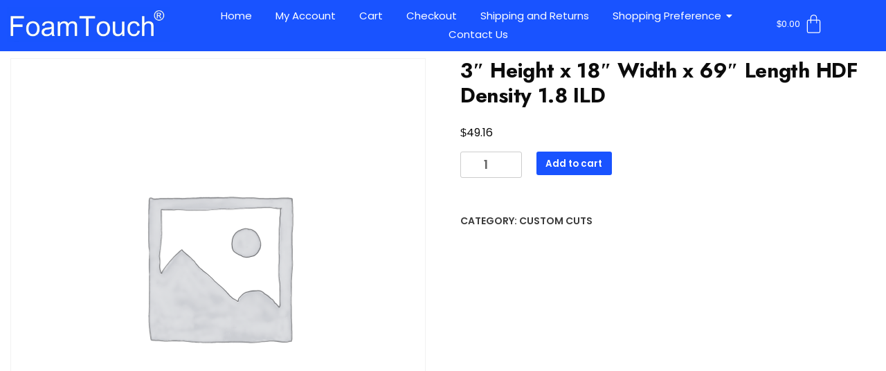

--- FILE ---
content_type: text/html; charset=UTF-8
request_url: https://foamtouch.com/product/3-height-x-18-width-x-69-length-hdf-density-1-8-ild
body_size: 34067
content:
<!DOCTYPE html>
<html lang="en-US" prefix="og: https://ogp.me/ns#">
<head>
	<meta charset="UTF-8">
	<meta name="viewport" content="width=device-width, initial-scale=1.0, viewport-fit=cover" />		<!-- This site has installed PayPal for WooCommerce v4.6.3 - https://www.angelleye.com/product/woocommerce-paypal-plugin/ -->

<!-- Search Engine Optimization by Rank Math - https://rankmath.com/ -->
<title>3&quot; Height x 18&quot; Width x 69&quot; Length HDF Density 1.8 ILD -</title>
<meta name="robots" content="index, follow, max-snippet:-1, max-video-preview:-1, max-image-preview:large"/>
<link rel="canonical" href="https://foamtouch.com/product/3-height-x-18-width-x-69-length-hdf-density-1-8-ild" />
<meta property="og:locale" content="en_US" />
<meta property="og:type" content="product" />
<meta property="og:title" content="3&quot; Height x 18&quot; Width x 69&quot; Length HDF Density 1.8 ILD -" />
<meta property="og:url" content="https://foamtouch.com/product/3-height-x-18-width-x-69-length-hdf-density-1-8-ild" />
<meta property="og:site_name" content="Foam Touch" />
<meta property="product:price:amount" content="49.16" />
<meta property="product:price:currency" content="USD" />
<meta property="product:availability" content="instock" />
<meta name="twitter:card" content="summary_large_image" />
<meta name="twitter:title" content="3&quot; Height x 18&quot; Width x 69&quot; Length HDF Density 1.8 ILD -" />
<meta name="twitter:label1" content="Price" />
<meta name="twitter:data1" content="&#036;49.16" />
<meta name="twitter:label2" content="Availability" />
<meta name="twitter:data2" content="In stock" />
<script type="application/ld+json" class="rank-math-schema">{"@context":"https://schema.org","@graph":[{"@type":"Organization","@id":"https://foamtouch.com/#organization","name":"Foam Touch","url":"https://foamtouch.com","logo":{"@type":"ImageObject","@id":"https://foamtouch.com/#logo","url":"https://foamtouch.com/wp-content/uploads/2025/02/cropped-Main-Logo.png","contentUrl":"https://foamtouch.com/wp-content/uploads/2025/02/cropped-Main-Logo.png","caption":"Foam Touch","inLanguage":"en-US"}},{"@type":"WebSite","@id":"https://foamtouch.com/#website","url":"https://foamtouch.com","name":"Foam Touch","publisher":{"@id":"https://foamtouch.com/#organization"},"inLanguage":"en-US"},{"@type":"ItemPage","@id":"https://foamtouch.com/product/3-height-x-18-width-x-69-length-hdf-density-1-8-ild#webpage","url":"https://foamtouch.com/product/3-height-x-18-width-x-69-length-hdf-density-1-8-ild","name":"3&quot; Height x 18&quot; Width x 69&quot; Length HDF Density 1.8 ILD -","datePublished":"2024-04-06T21:46:15+00:00","dateModified":"2024-04-06T21:46:15+00:00","isPartOf":{"@id":"https://foamtouch.com/#website"},"inLanguage":"en-US"},{"@type":"Product","name":"3\" Height x 18\" Width x 69\" Length HDF Density 1.8 ILD - ","sku":"3x18x69HDF","category":"Custom Cuts","mainEntityOfPage":{"@id":"https://foamtouch.com/product/3-height-x-18-width-x-69-length-hdf-density-1-8-ild#webpage"},"offers":{"@type":"Offer","price":"49.16","priceCurrency":"USD","priceValidUntil":"2027-12-31","availability":"http://schema.org/InStock","itemCondition":"NewCondition","url":"https://foamtouch.com/product/3-height-x-18-width-x-69-length-hdf-density-1-8-ild","seller":{"@type":"Organization","@id":"https://foamtouch.com/","name":"Foam Touch","url":"https://foamtouch.com","logo":"https://foamtouch.com/wp-content/uploads/2025/02/cropped-Main-Logo.png"},"priceSpecification":{"price":"49.16","priceCurrency":"USD","valueAddedTaxIncluded":"false"}},"@id":"https://foamtouch.com/product/3-height-x-18-width-x-69-length-hdf-density-1-8-ild#richSnippet"}]}</script>
<!-- /Rank Math WordPress SEO plugin -->

<script type='application/javascript'  id='pys-version-script'>console.log('PixelYourSite Free version 11.1.5.2');</script>
<link rel='dns-prefetch' href='//www.google.com' />
<link rel='dns-prefetch' href='//www.googletagmanager.com' />
<link rel='dns-prefetch' href='//fonts.googleapis.com' />
<link rel="alternate" type="application/rss+xml" title=" &raquo; Feed" href="https://foamtouch.com/feed" />
<link rel="alternate" type="application/rss+xml" title=" &raquo; Comments Feed" href="https://foamtouch.com/comments/feed" />
<link rel="alternate" title="oEmbed (JSON)" type="application/json+oembed" href="https://foamtouch.com/wp-json/oembed/1.0/embed?url=https%3A%2F%2Ffoamtouch.com%2Fproduct%2F3-height-x-18-width-x-69-length-hdf-density-1-8-ild" />
<link rel="alternate" title="oEmbed (XML)" type="text/xml+oembed" href="https://foamtouch.com/wp-json/oembed/1.0/embed?url=https%3A%2F%2Ffoamtouch.com%2Fproduct%2F3-height-x-18-width-x-69-length-hdf-density-1-8-ild&#038;format=xml" />
<style id='wp-img-auto-sizes-contain-inline-css'>
img:is([sizes=auto i],[sizes^="auto," i]){contain-intrinsic-size:3000px 1500px}
/*# sourceURL=wp-img-auto-sizes-contain-inline-css */
</style>
<style id='wp-emoji-styles-inline-css'>

	img.wp-smiley, img.emoji {
		display: inline !important;
		border: none !important;
		box-shadow: none !important;
		height: 1em !important;
		width: 1em !important;
		margin: 0 0.07em !important;
		vertical-align: -0.1em !important;
		background: none !important;
		padding: 0 !important;
	}
/*# sourceURL=wp-emoji-styles-inline-css */
</style>
<link rel='stylesheet' id='wp-block-library-css' href='https://foamtouch.com/wp-includes/css/dist/block-library/style.min.css?ver=6.9' media='all' />
<link rel='stylesheet' id='cr-frontend-css-css' href='https://foamtouch.com/wp-content/plugins/customer-reviews-woocommerce/css/frontend.css?ver=5.96.0' media='all' />
<link rel='stylesheet' id='cr-badges-css-css' href='https://foamtouch.com/wp-content/plugins/customer-reviews-woocommerce/css/badges.css?ver=5.96.0' media='all' />
<style id='global-styles-inline-css'>
:root{--wp--preset--aspect-ratio--square: 1;--wp--preset--aspect-ratio--4-3: 4/3;--wp--preset--aspect-ratio--3-4: 3/4;--wp--preset--aspect-ratio--3-2: 3/2;--wp--preset--aspect-ratio--2-3: 2/3;--wp--preset--aspect-ratio--16-9: 16/9;--wp--preset--aspect-ratio--9-16: 9/16;--wp--preset--color--black: #000000;--wp--preset--color--cyan-bluish-gray: #abb8c3;--wp--preset--color--white: #ffffff;--wp--preset--color--pale-pink: #f78da7;--wp--preset--color--vivid-red: #cf2e2e;--wp--preset--color--luminous-vivid-orange: #ff6900;--wp--preset--color--luminous-vivid-amber: #fcb900;--wp--preset--color--light-green-cyan: #7bdcb5;--wp--preset--color--vivid-green-cyan: #00d084;--wp--preset--color--pale-cyan-blue: #8ed1fc;--wp--preset--color--vivid-cyan-blue: #0693e3;--wp--preset--color--vivid-purple: #9b51e0;--wp--preset--gradient--vivid-cyan-blue-to-vivid-purple: linear-gradient(135deg,rgb(6,147,227) 0%,rgb(155,81,224) 100%);--wp--preset--gradient--light-green-cyan-to-vivid-green-cyan: linear-gradient(135deg,rgb(122,220,180) 0%,rgb(0,208,130) 100%);--wp--preset--gradient--luminous-vivid-amber-to-luminous-vivid-orange: linear-gradient(135deg,rgb(252,185,0) 0%,rgb(255,105,0) 100%);--wp--preset--gradient--luminous-vivid-orange-to-vivid-red: linear-gradient(135deg,rgb(255,105,0) 0%,rgb(207,46,46) 100%);--wp--preset--gradient--very-light-gray-to-cyan-bluish-gray: linear-gradient(135deg,rgb(238,238,238) 0%,rgb(169,184,195) 100%);--wp--preset--gradient--cool-to-warm-spectrum: linear-gradient(135deg,rgb(74,234,220) 0%,rgb(151,120,209) 20%,rgb(207,42,186) 40%,rgb(238,44,130) 60%,rgb(251,105,98) 80%,rgb(254,248,76) 100%);--wp--preset--gradient--blush-light-purple: linear-gradient(135deg,rgb(255,206,236) 0%,rgb(152,150,240) 100%);--wp--preset--gradient--blush-bordeaux: linear-gradient(135deg,rgb(254,205,165) 0%,rgb(254,45,45) 50%,rgb(107,0,62) 100%);--wp--preset--gradient--luminous-dusk: linear-gradient(135deg,rgb(255,203,112) 0%,rgb(199,81,192) 50%,rgb(65,88,208) 100%);--wp--preset--gradient--pale-ocean: linear-gradient(135deg,rgb(255,245,203) 0%,rgb(182,227,212) 50%,rgb(51,167,181) 100%);--wp--preset--gradient--electric-grass: linear-gradient(135deg,rgb(202,248,128) 0%,rgb(113,206,126) 100%);--wp--preset--gradient--midnight: linear-gradient(135deg,rgb(2,3,129) 0%,rgb(40,116,252) 100%);--wp--preset--font-size--small: 13px;--wp--preset--font-size--medium: 20px;--wp--preset--font-size--large: 36px;--wp--preset--font-size--x-large: 42px;--wp--preset--spacing--20: 0.44rem;--wp--preset--spacing--30: 0.67rem;--wp--preset--spacing--40: 1rem;--wp--preset--spacing--50: 1.5rem;--wp--preset--spacing--60: 2.25rem;--wp--preset--spacing--70: 3.38rem;--wp--preset--spacing--80: 5.06rem;--wp--preset--shadow--natural: 6px 6px 9px rgba(0, 0, 0, 0.2);--wp--preset--shadow--deep: 12px 12px 50px rgba(0, 0, 0, 0.4);--wp--preset--shadow--sharp: 6px 6px 0px rgba(0, 0, 0, 0.2);--wp--preset--shadow--outlined: 6px 6px 0px -3px rgb(255, 255, 255), 6px 6px rgb(0, 0, 0);--wp--preset--shadow--crisp: 6px 6px 0px rgb(0, 0, 0);}:where(body) { margin: 0; }.wp-site-blocks > .alignleft { float: left; margin-right: 2em; }.wp-site-blocks > .alignright { float: right; margin-left: 2em; }.wp-site-blocks > .aligncenter { justify-content: center; margin-left: auto; margin-right: auto; }:where(.wp-site-blocks) > * { margin-block-start: 24px; margin-block-end: 0; }:where(.wp-site-blocks) > :first-child { margin-block-start: 0; }:where(.wp-site-blocks) > :last-child { margin-block-end: 0; }:root { --wp--style--block-gap: 24px; }:root :where(.is-layout-flow) > :first-child{margin-block-start: 0;}:root :where(.is-layout-flow) > :last-child{margin-block-end: 0;}:root :where(.is-layout-flow) > *{margin-block-start: 24px;margin-block-end: 0;}:root :where(.is-layout-constrained) > :first-child{margin-block-start: 0;}:root :where(.is-layout-constrained) > :last-child{margin-block-end: 0;}:root :where(.is-layout-constrained) > *{margin-block-start: 24px;margin-block-end: 0;}:root :where(.is-layout-flex){gap: 24px;}:root :where(.is-layout-grid){gap: 24px;}.is-layout-flow > .alignleft{float: left;margin-inline-start: 0;margin-inline-end: 2em;}.is-layout-flow > .alignright{float: right;margin-inline-start: 2em;margin-inline-end: 0;}.is-layout-flow > .aligncenter{margin-left: auto !important;margin-right: auto !important;}.is-layout-constrained > .alignleft{float: left;margin-inline-start: 0;margin-inline-end: 2em;}.is-layout-constrained > .alignright{float: right;margin-inline-start: 2em;margin-inline-end: 0;}.is-layout-constrained > .aligncenter{margin-left: auto !important;margin-right: auto !important;}.is-layout-constrained > :where(:not(.alignleft):not(.alignright):not(.alignfull)){margin-left: auto !important;margin-right: auto !important;}body .is-layout-flex{display: flex;}.is-layout-flex{flex-wrap: wrap;align-items: center;}.is-layout-flex > :is(*, div){margin: 0;}body .is-layout-grid{display: grid;}.is-layout-grid > :is(*, div){margin: 0;}body{padding-top: 0px;padding-right: 0px;padding-bottom: 0px;padding-left: 0px;}a:where(:not(.wp-element-button)){text-decoration: underline;}:root :where(.wp-element-button, .wp-block-button__link){background-color: #32373c;border-width: 0;color: #fff;font-family: inherit;font-size: inherit;font-style: inherit;font-weight: inherit;letter-spacing: inherit;line-height: inherit;padding-top: calc(0.667em + 2px);padding-right: calc(1.333em + 2px);padding-bottom: calc(0.667em + 2px);padding-left: calc(1.333em + 2px);text-decoration: none;text-transform: inherit;}.has-black-color{color: var(--wp--preset--color--black) !important;}.has-cyan-bluish-gray-color{color: var(--wp--preset--color--cyan-bluish-gray) !important;}.has-white-color{color: var(--wp--preset--color--white) !important;}.has-pale-pink-color{color: var(--wp--preset--color--pale-pink) !important;}.has-vivid-red-color{color: var(--wp--preset--color--vivid-red) !important;}.has-luminous-vivid-orange-color{color: var(--wp--preset--color--luminous-vivid-orange) !important;}.has-luminous-vivid-amber-color{color: var(--wp--preset--color--luminous-vivid-amber) !important;}.has-light-green-cyan-color{color: var(--wp--preset--color--light-green-cyan) !important;}.has-vivid-green-cyan-color{color: var(--wp--preset--color--vivid-green-cyan) !important;}.has-pale-cyan-blue-color{color: var(--wp--preset--color--pale-cyan-blue) !important;}.has-vivid-cyan-blue-color{color: var(--wp--preset--color--vivid-cyan-blue) !important;}.has-vivid-purple-color{color: var(--wp--preset--color--vivid-purple) !important;}.has-black-background-color{background-color: var(--wp--preset--color--black) !important;}.has-cyan-bluish-gray-background-color{background-color: var(--wp--preset--color--cyan-bluish-gray) !important;}.has-white-background-color{background-color: var(--wp--preset--color--white) !important;}.has-pale-pink-background-color{background-color: var(--wp--preset--color--pale-pink) !important;}.has-vivid-red-background-color{background-color: var(--wp--preset--color--vivid-red) !important;}.has-luminous-vivid-orange-background-color{background-color: var(--wp--preset--color--luminous-vivid-orange) !important;}.has-luminous-vivid-amber-background-color{background-color: var(--wp--preset--color--luminous-vivid-amber) !important;}.has-light-green-cyan-background-color{background-color: var(--wp--preset--color--light-green-cyan) !important;}.has-vivid-green-cyan-background-color{background-color: var(--wp--preset--color--vivid-green-cyan) !important;}.has-pale-cyan-blue-background-color{background-color: var(--wp--preset--color--pale-cyan-blue) !important;}.has-vivid-cyan-blue-background-color{background-color: var(--wp--preset--color--vivid-cyan-blue) !important;}.has-vivid-purple-background-color{background-color: var(--wp--preset--color--vivid-purple) !important;}.has-black-border-color{border-color: var(--wp--preset--color--black) !important;}.has-cyan-bluish-gray-border-color{border-color: var(--wp--preset--color--cyan-bluish-gray) !important;}.has-white-border-color{border-color: var(--wp--preset--color--white) !important;}.has-pale-pink-border-color{border-color: var(--wp--preset--color--pale-pink) !important;}.has-vivid-red-border-color{border-color: var(--wp--preset--color--vivid-red) !important;}.has-luminous-vivid-orange-border-color{border-color: var(--wp--preset--color--luminous-vivid-orange) !important;}.has-luminous-vivid-amber-border-color{border-color: var(--wp--preset--color--luminous-vivid-amber) !important;}.has-light-green-cyan-border-color{border-color: var(--wp--preset--color--light-green-cyan) !important;}.has-vivid-green-cyan-border-color{border-color: var(--wp--preset--color--vivid-green-cyan) !important;}.has-pale-cyan-blue-border-color{border-color: var(--wp--preset--color--pale-cyan-blue) !important;}.has-vivid-cyan-blue-border-color{border-color: var(--wp--preset--color--vivid-cyan-blue) !important;}.has-vivid-purple-border-color{border-color: var(--wp--preset--color--vivid-purple) !important;}.has-vivid-cyan-blue-to-vivid-purple-gradient-background{background: var(--wp--preset--gradient--vivid-cyan-blue-to-vivid-purple) !important;}.has-light-green-cyan-to-vivid-green-cyan-gradient-background{background: var(--wp--preset--gradient--light-green-cyan-to-vivid-green-cyan) !important;}.has-luminous-vivid-amber-to-luminous-vivid-orange-gradient-background{background: var(--wp--preset--gradient--luminous-vivid-amber-to-luminous-vivid-orange) !important;}.has-luminous-vivid-orange-to-vivid-red-gradient-background{background: var(--wp--preset--gradient--luminous-vivid-orange-to-vivid-red) !important;}.has-very-light-gray-to-cyan-bluish-gray-gradient-background{background: var(--wp--preset--gradient--very-light-gray-to-cyan-bluish-gray) !important;}.has-cool-to-warm-spectrum-gradient-background{background: var(--wp--preset--gradient--cool-to-warm-spectrum) !important;}.has-blush-light-purple-gradient-background{background: var(--wp--preset--gradient--blush-light-purple) !important;}.has-blush-bordeaux-gradient-background{background: var(--wp--preset--gradient--blush-bordeaux) !important;}.has-luminous-dusk-gradient-background{background: var(--wp--preset--gradient--luminous-dusk) !important;}.has-pale-ocean-gradient-background{background: var(--wp--preset--gradient--pale-ocean) !important;}.has-electric-grass-gradient-background{background: var(--wp--preset--gradient--electric-grass) !important;}.has-midnight-gradient-background{background: var(--wp--preset--gradient--midnight) !important;}.has-small-font-size{font-size: var(--wp--preset--font-size--small) !important;}.has-medium-font-size{font-size: var(--wp--preset--font-size--medium) !important;}.has-large-font-size{font-size: var(--wp--preset--font-size--large) !important;}.has-x-large-font-size{font-size: var(--wp--preset--font-size--x-large) !important;}
:root :where(.wp-block-pullquote){font-size: 1.5em;line-height: 1.6;}
/*# sourceURL=global-styles-inline-css */
</style>
<link rel='stylesheet' id='woo-advanced-discounts-css' href='https://foamtouch.com/wp-content/plugins/woo-advanced-discounts/public/css/wad-public.css?ver=2.32.3' media='all' />
<link rel='stylesheet' id='o-tooltip-css' href='https://foamtouch.com/wp-content/plugins/woo-advanced-discounts/public/css/tooltip.min.css?ver=2.32.3' media='all' />
<link rel='stylesheet' id='photoswipe-css' href='https://foamtouch.com/wp-content/plugins/woocommerce/assets/css/photoswipe/photoswipe.min.css?ver=10.4.2' media='all' />
<link rel='stylesheet' id='photoswipe-default-skin-css' href='https://foamtouch.com/wp-content/plugins/woocommerce/assets/css/photoswipe/default-skin/default-skin.min.css?ver=10.4.2' media='all' />
<link rel='stylesheet' id='woocommerce-layout-css' href='https://foamtouch.com/wp-content/plugins/woocommerce/assets/css/woocommerce-layout.css?ver=10.4.2' media='all' />
<link rel='stylesheet' id='woocommerce-smallscreen-css' href='https://foamtouch.com/wp-content/plugins/woocommerce/assets/css/woocommerce-smallscreen.css?ver=10.4.2' media='only screen and (max-width: 768px)' />
<link rel='stylesheet' id='woocommerce-general-css' href='https://foamtouch.com/wp-content/plugins/woocommerce/assets/css/woocommerce.css?ver=10.4.2' media='all' />
<style id='woocommerce-inline-inline-css'>
.woocommerce form .form-row .required { visibility: visible; }
/*# sourceURL=woocommerce-inline-inline-css */
</style>
<link rel='stylesheet' id='blossom_woocommerce_cfg_parent-css' href='https://foamtouch.com/wp-content/themes/best-shop/style.css?ver=6.9' media='all' />
<link rel='stylesheet' id='best-shop-google-fonts-css' href='https://fonts.googleapis.com/css?family=Jost%3A300%2C300i%2C400%2C400i%2C700%2C700i%7CPoppins%3A300%2C300i%2C400%2C400i%2C500%2C500i%2C600%2C600i&#038;subset=latin%2Clatin-ext' media='all' />
<link rel='stylesheet' id='best-shop-bootstrap-css' href='https://foamtouch.com/wp-content/themes/best-shop/css/bootstrap.css?ver=6.9' media='all' />
<link rel='stylesheet' id='best-shop-style-css' href='https://foamtouch.com/wp-content/themes/blossom-woocommerce/style.css?ver=6.9' media='all' />
<link rel='stylesheet' id='elementor-frontend-css' href='https://foamtouch.com/wp-content/plugins/elementor/assets/css/frontend.min.css?ver=3.34.1' media='all' />
<style id='elementor-frontend-inline-css'>
.elementor-kit-47416{--e-global-color-primary:#6EC1E4;--e-global-color-secondary:#54595F;--e-global-color-text:#7A7A7A;--e-global-color-accent:#61CE70;--e-global-typography-primary-font-family:"Roboto";--e-global-typography-primary-font-weight:600;--e-global-typography-secondary-font-family:"Roboto Slab";--e-global-typography-secondary-font-weight:400;--e-global-typography-text-font-family:"Roboto";--e-global-typography-text-font-weight:400;--e-global-typography-accent-font-family:"Roboto";--e-global-typography-accent-font-weight:500;}.elementor-kit-47416 e-page-transition{background-color:#FFBC7D;}.elementor-section.elementor-section-boxed > .elementor-container{max-width:1140px;}.e-con{--container-max-width:1140px;}.elementor-widget:not(:last-child){margin-block-end:20px;}.elementor-element{--widgets-spacing:20px 20px;--widgets-spacing-row:20px;--widgets-spacing-column:20px;}{}h1.entry-title{display:var(--page-title-display);}@media(max-width:1024px){.elementor-section.elementor-section-boxed > .elementor-container{max-width:1024px;}.e-con{--container-max-width:1024px;}}@media(max-width:767px){.elementor-section.elementor-section-boxed > .elementor-container{max-width:767px;}.e-con{--container-max-width:767px;}}
.elementor-47741 .elementor-element.elementor-element-05b356d{--display:flex;--flex-direction:row;--container-widget-width:calc( ( 1 - var( --container-widget-flex-grow ) ) * 100% );--container-widget-height:100%;--container-widget-flex-grow:1;--container-widget-align-self:stretch;--flex-wrap-mobile:wrap;--align-items:stretch;--gap:10px 10px;--row-gap:10px;--column-gap:10px;--margin-top:0px;--margin-bottom:0px;--margin-left:0px;--margin-right:0px;--padding-top:0px;--padding-bottom:0px;--padding-left:0px;--padding-right:0px;--z-index:5;}.elementor-47741 .elementor-element.elementor-element-05b356d:not(.elementor-motion-effects-element-type-background), .elementor-47741 .elementor-element.elementor-element-05b356d > .elementor-motion-effects-container > .elementor-motion-effects-layer{background-color:#1953FF;}.elementor-47741 .elementor-element.elementor-element-3e1d99e{--display:flex;--flex-direction:row;--container-widget-width:calc( ( 1 - var( --container-widget-flex-grow ) ) * 100% );--container-widget-height:100%;--container-widget-flex-grow:1;--container-widget-align-self:stretch;--flex-wrap-mobile:wrap;--justify-content:center;--align-items:center;}.elementor-47741 .elementor-element.elementor-element-3e1d99e.e-con{--flex-grow:0;--flex-shrink:0;}.elementor-47741 .elementor-element.elementor-element-5195d72{--display:flex;--flex-direction:row;--container-widget-width:calc( ( 1 - var( --container-widget-flex-grow ) ) * 100% );--container-widget-height:100%;--container-widget-flex-grow:1;--container-widget-align-self:stretch;--flex-wrap-mobile:wrap;--justify-content:flex-start;--align-items:center;--gap:60px 60px;--row-gap:60px;--column-gap:60px;}.elementor-47741 .elementor-element.elementor-element-5195d72.e-con{--flex-grow:0;--flex-shrink:0;}.elementor-47741 .elementor-element.elementor-element-eedd707{width:var( --container-widget-width, 100.525% );max-width:100.525%;--container-widget-width:100.525%;--container-widget-flex-grow:0;}.elementor-47741 .elementor-element.elementor-element-eedd707.elementor-element{--flex-grow:0;--flex-shrink:0;}.elementor-47741 .elementor-element.elementor-element-eedd707 .wpr-menu-item.wpr-pointer-item{transition-duration:0.5s;}.elementor-47741 .elementor-element.elementor-element-eedd707 .wpr-menu-item.wpr-pointer-item:before{transition-duration:0.5s;}.elementor-47741 .elementor-element.elementor-element-eedd707 .wpr-menu-item.wpr-pointer-item:after{transition-duration:0.5s;}.elementor-47741 .elementor-element.elementor-element-eedd707 .wpr-mobile-toggle-wrap{text-align:center;}.elementor-47741 .elementor-element.elementor-element-eedd707 .wpr-nav-menu .wpr-menu-item,
					 .elementor-47741 .elementor-element.elementor-element-eedd707 .wpr-nav-menu > .menu-item-has-children > .wpr-sub-icon{color:#FFFFFF;}.elementor-47741 .elementor-element.elementor-element-eedd707 .wpr-nav-menu .wpr-menu-item:hover,
					 .elementor-47741 .elementor-element.elementor-element-eedd707 .wpr-nav-menu > .menu-item-has-children:hover > .wpr-sub-icon,
					 .elementor-47741 .elementor-element.elementor-element-eedd707 .wpr-nav-menu .wpr-menu-item.wpr-active-menu-item,
					 .elementor-47741 .elementor-element.elementor-element-eedd707 .wpr-nav-menu > .menu-item-has-children.current_page_item > .wpr-sub-icon{color:#CBB7B7;}.elementor-47741 .elementor-element.elementor-element-eedd707.wpr-pointer-line-fx .wpr-menu-item:before,
					 .elementor-47741 .elementor-element.elementor-element-eedd707.wpr-pointer-line-fx .wpr-menu-item:after{background-color:#1953FF;}.elementor-47741 .elementor-element.elementor-element-eedd707.wpr-pointer-border-fx .wpr-menu-item:before{border-color:#1953FF;border-width:1px;}.elementor-47741 .elementor-element.elementor-element-eedd707.wpr-pointer-background-fx .wpr-menu-item:before{background-color:#1953FF;}.elementor-47741 .elementor-element.elementor-element-eedd707 .menu-item-has-children .wpr-sub-icon{font-size:14px;}.elementor-47741 .elementor-element.elementor-element-eedd707.wpr-pointer-background:not(.wpr-sub-icon-none) .wpr-nav-menu-horizontal .menu-item-has-children .wpr-pointer-item{padding-right:calc(14px + 7px);}.elementor-47741 .elementor-element.elementor-element-eedd707.wpr-pointer-border:not(.wpr-sub-icon-none) .wpr-nav-menu-horizontal .menu-item-has-children .wpr-pointer-item{padding-right:calc(14px + 7px);}.elementor-47741 .elementor-element.elementor-element-eedd707 .wpr-nav-menu .wpr-menu-item,.elementor-47741 .elementor-element.elementor-element-eedd707 .wpr-mobile-nav-menu a,.elementor-47741 .elementor-element.elementor-element-eedd707 .wpr-mobile-toggle-text{font-family:"Poppins", Sans-serif;font-size:15px;font-weight:400;}.elementor-47741 .elementor-element.elementor-element-eedd707.wpr-pointer-underline .wpr-menu-item:after,
					 .elementor-47741 .elementor-element.elementor-element-eedd707.wpr-pointer-overline .wpr-menu-item:before,
					 .elementor-47741 .elementor-element.elementor-element-eedd707.wpr-pointer-double-line .wpr-menu-item:before,
					 .elementor-47741 .elementor-element.elementor-element-eedd707.wpr-pointer-double-line .wpr-menu-item:after{height:1px;}.elementor-47741 .elementor-element.elementor-element-eedd707.wpr-pointer-underline>nav>ul>li>.wpr-menu-item:after,
					 .elementor-47741 .elementor-element.elementor-element-eedd707.wpr-pointer-overline>nav>ul>li>.wpr-menu-item:before,
					 .elementor-47741 .elementor-element.elementor-element-eedd707.wpr-pointer-double-line>nav>ul>li>.wpr-menu-item:before,
					 .elementor-47741 .elementor-element.elementor-element-eedd707.wpr-pointer-double-line>nav>ul>li>.wpr-menu-item:after{height:1px;}.elementor-47741 .elementor-element.elementor-element-eedd707.wpr-pointer-border-fx>nav>ul>li>.wpr-menu-item:before{border-width:1px;}.elementor-47741 .elementor-element.elementor-element-eedd707.wpr-pointer-underline>.elementor-widget-container>nav>ul>li>.wpr-menu-item:after,
					 .elementor-47741 .elementor-element.elementor-element-eedd707.wpr-pointer-overline>.elementor-widget-container>nav>ul>li>.wpr-menu-item:before,
					 .elementor-47741 .elementor-element.elementor-element-eedd707.wpr-pointer-double-line>.elementor-widget-container>nav>ul>li>.wpr-menu-item:before,
					 .elementor-47741 .elementor-element.elementor-element-eedd707.wpr-pointer-double-line>.elementor-widget-container>nav>ul>li>.wpr-menu-item:after{height:1px;}.elementor-47741 .elementor-element.elementor-element-eedd707.wpr-pointer-border-fx>.elementor-widget-container>nav>ul>li>.wpr-menu-item:before{border-width:1px;}.elementor-47741 .elementor-element.elementor-element-eedd707:not(.wpr-pointer-border-fx) .wpr-menu-item.wpr-pointer-item:before{transform:translateY(-0px);}.elementor-47741 .elementor-element.elementor-element-eedd707:not(.wpr-pointer-border-fx) .wpr-menu-item.wpr-pointer-item:after{transform:translateY(0px);}.elementor-47741 .elementor-element.elementor-element-eedd707 .wpr-nav-menu .wpr-menu-item{padding-left:7px;padding-right:7px;padding-top:0px;padding-bottom:0px;}.elementor-47741 .elementor-element.elementor-element-eedd707.wpr-pointer-background:not(.wpr-sub-icon-none) .wpr-nav-menu-vertical .menu-item-has-children .wpr-sub-icon{text-indent:-7px;}.elementor-47741 .elementor-element.elementor-element-eedd707.wpr-pointer-border:not(.wpr-sub-icon-none) .wpr-nav-menu-vertical .menu-item-has-children .wpr-sub-icon{text-indent:-7px;}.elementor-47741 .elementor-element.elementor-element-eedd707 .wpr-nav-menu > .menu-item{margin-left:10px;margin-right:10px;}.elementor-47741 .elementor-element.elementor-element-eedd707 .wpr-nav-menu-vertical .wpr-nav-menu > li > .wpr-sub-menu{margin-left:10px;}.elementor-47741 .elementor-element.elementor-element-eedd707.wpr-main-menu-align-left .wpr-nav-menu-vertical .wpr-nav-menu > li > .wpr-sub-icon{right:10px;}.elementor-47741 .elementor-element.elementor-element-eedd707.wpr-main-menu-align-right .wpr-nav-menu-vertical .wpr-nav-menu > li > .wpr-sub-icon{left:10px;}.elementor-47741 .elementor-element.elementor-element-eedd707 .wpr-sub-menu .wpr-sub-menu-item{background-color:#ffffff;padding-left:15px;padding-right:15px;padding-top:13px;padding-bottom:13px;}.elementor-47741 .elementor-element.elementor-element-eedd707 .wpr-sub-menu .wpr-sub-menu-item:hover,
					 .elementor-47741 .elementor-element.elementor-element-eedd707 .wpr-sub-menu > .menu-item-has-children .wpr-sub-menu-item:hover .wpr-sub-icon,
					 .elementor-47741 .elementor-element.elementor-element-eedd707 .wpr-sub-menu .wpr-sub-menu-item.wpr-active-menu-item,
					 .elementor-47741 .elementor-element.elementor-element-eedd707 .wpr-sub-menu > .menu-item-has-children.current_page_item .wpr-sub-icon{color:#ffffff;}.elementor-47741 .elementor-element.elementor-element-eedd707 .wpr-sub-menu .wpr-sub-menu-item:hover,
					 .elementor-47741 .elementor-element.elementor-element-eedd707 .wpr-sub-menu .wpr-sub-menu-item.wpr-active-menu-item{background-color:#1953FF;}.elementor-47741 .elementor-element.elementor-element-eedd707 .wpr-sub-menu .wpr-sub-icon{right:15px;}.elementor-47741 .elementor-element.elementor-element-eedd707.wpr-main-menu-align-right .wpr-nav-menu-vertical .wpr-sub-menu .wpr-sub-icon{left:15px;}.elementor-47741 .elementor-element.elementor-element-eedd707 .wpr-nav-menu-horizontal .wpr-nav-menu > li > .wpr-sub-menu{margin-top:0px;}.elementor-47741 .elementor-element.elementor-element-eedd707.wpr-sub-divider-yes .wpr-sub-menu li:not(:last-child){border-bottom-color:#e8e8e8;border-bottom-width:1px;}.elementor-47741 .elementor-element.elementor-element-eedd707 .wpr-sub-menu{border-style:solid;border-width:1px 1px 1px 1px;border-color:#E8E8E8;}.elementor-47741 .elementor-element.elementor-element-eedd707 .wpr-mobile-nav-menu a,
					 .elementor-47741 .elementor-element.elementor-element-eedd707 .wpr-mobile-nav-menu .menu-item-has-children > a:after{color:#303030;}.elementor-47741 .elementor-element.elementor-element-eedd707 .wpr-mobile-nav-menu li{background-color:#FFFFFF;}.elementor-47741 .elementor-element.elementor-element-eedd707 .wpr-mobile-nav-menu li a:hover,
					 .elementor-47741 .elementor-element.elementor-element-eedd707 .wpr-mobile-nav-menu .menu-item-has-children > a:hover:after,
					 .elementor-47741 .elementor-element.elementor-element-eedd707 .wpr-mobile-nav-menu li a.wpr-active-menu-item,
					 .elementor-47741 .elementor-element.elementor-element-eedd707 .wpr-mobile-nav-menu .menu-item-has-children.current_page_item > a:hover:after{color:#FFFFFF;}.elementor-47741 .elementor-element.elementor-element-eedd707 .wpr-mobile-nav-menu a:hover,
					 .elementor-47741 .elementor-element.elementor-element-eedd707 .wpr-mobile-nav-menu a.wpr-active-menu-item{background-color:#1953FF;}.elementor-47741 .elementor-element.elementor-element-eedd707 .wpr-mobile-nav-menu a{padding-left:11px;padding-right:11px;}.elementor-47741 .elementor-element.elementor-element-eedd707 .wpr-mobile-nav-menu .menu-item-has-children > a:after{margin-left:11px;margin-right:11px;}.elementor-47741 .elementor-element.elementor-element-eedd707 .wpr-mobile-nav-menu .wpr-mobile-menu-item{padding-top:8px;padding-bottom:8px;}.elementor-47741 .elementor-element.elementor-element-eedd707.wpr-mobile-divider-yes .wpr-mobile-nav-menu a{border-bottom-color:#e8e8e8;border-bottom-width:1px;}.elementor-47741 .elementor-element.elementor-element-eedd707 .wpr-mobile-nav-menu .wpr-mobile-sub-menu-item{font-size:12px;padding-top:5px;padding-bottom:5px;}.elementor-47741 .elementor-element.elementor-element-eedd707 .wpr-mobile-nav-menu{margin-top:10px;}.elementor-47741 .elementor-element.elementor-element-eedd707 .wpr-mobile-toggle{border-color:#FFFFFF;width:29px;padding:0px 0px 0px 0px;border-width:0px;}.elementor-47741 .elementor-element.elementor-element-eedd707 .wpr-mobile-toggle-text{color:#FFFFFF;}.elementor-47741 .elementor-element.elementor-element-eedd707 .wpr-mobile-toggle-line{background-color:#FFFFFF;height:2px;margin-bottom:5px;}.elementor-47741 .elementor-element.elementor-element-eedd707 .wpr-mobile-toggle:hover{border-color:#FFBAE2;}.elementor-47741 .elementor-element.elementor-element-eedd707 .wpr-mobile-toggle:hover .wpr-mobile-toggle-text{color:#FFBAE2;}.elementor-47741 .elementor-element.elementor-element-eedd707 .wpr-mobile-toggle:hover .wpr-mobile-toggle-line{background-color:#FFBAE2;}.elementor-47741 .elementor-element.elementor-element-f03ab81{--display:flex;--flex-direction:row;--container-widget-width:calc( ( 1 - var( --container-widget-flex-grow ) ) * 100% );--container-widget-height:100%;--container-widget-flex-grow:1;--container-widget-align-self:stretch;--flex-wrap-mobile:wrap;--justify-content:flex-start;--align-items:center;--gap:100px 100px;--row-gap:100px;--column-gap:100px;}.elementor-47741 .elementor-element.elementor-element-377a396 .wpr-mini-cart-wrap{text-align:right;}.elementor-47741 .elementor-element.elementor-element-377a396 .wpr-mini-cart-btn-icon{color:#FFFFFF;font-size:29px;}.elementor-47741 .elementor-element.elementor-element-377a396 .wpr-mini-cart-btn-icon svg{fill:#FFFFFF;width:29px;height:29px;}.elementor-47741 .elementor-element.elementor-element-377a396 .wpr-mini-cart-toggle-btn{color:#FFFFFF;background-color:#FFFFFF00;border-color:#E8E8E8;padding:10px 10px 10px 10px;border-style:none;border-radius:0px 0px 0px 0px;}.elementor-47741 .elementor-element.elementor-element-377a396 .wpr-mini-cart-toggle-btn, .elementor-47741 .elementor-element.elementor-element-377a396 .wpr-mini-cart-icon-count{font-size:13px;font-style:normal;}.elementor-47741 .elementor-element.elementor-element-377a396 .wpr-mini-cart-btn-text{margin-right:5px;}.elementor-47741 .elementor-element.elementor-element-377a396 .wpr-mini-cart-btn-price{margin-right:5px;}.elementor-47741 .elementor-element.elementor-element-377a396 .wpr-mini-cart-icon-count{color:#FFF;background-color:#000000;font-size:12px;width:18px;height:18px;bottom:65%;left:65%;}.elementor-theme-builder-content-area{height:400px;}.elementor-location-header:before, .elementor-location-footer:before{content:"";display:table;clear:both;}@media(max-width:1024px){.elementor-47741 .elementor-element.elementor-element-05b356d{--padding-top:0px;--padding-bottom:0px;--padding-left:20px;--padding-right:20px;}.elementor-47741 .elementor-element.elementor-element-eedd707 .wpr-mobile-toggle-wrap{text-align:right;}.elementor-47741 .elementor-element.elementor-element-eedd707 .wpr-nav-menu .wpr-menu-item,.elementor-47741 .elementor-element.elementor-element-eedd707 .wpr-mobile-nav-menu a,.elementor-47741 .elementor-element.elementor-element-eedd707 .wpr-mobile-toggle-text{font-size:14px;}}@media(max-width:767px){.elementor-47741 .elementor-element.elementor-element-05b356d{--margin-top:0px;--margin-bottom:0px;--margin-left:0px;--margin-right:0px;}.elementor-47741 .elementor-element.elementor-element-3e1d99e{--width:49%;--justify-content:flex-start;}.elementor-47741 .elementor-element.elementor-element-5195d72{--width:47%;}.elementor-47741 .elementor-element.elementor-element-eedd707 .wpr-mobile-toggle-wrap{text-align:right;}.elementor-47741 .elementor-element.elementor-element-f03ab81{--width:33%;}}@media(min-width:768px){.elementor-47741 .elementor-element.elementor-element-3e1d99e{--width:20%;}.elementor-47741 .elementor-element.elementor-element-5195d72{--width:67.121%;}.elementor-47741 .elementor-element.elementor-element-f03ab81{--width:6.332%;}}@media(max-width:1024px) and (min-width:768px){.elementor-47741 .elementor-element.elementor-element-3e1d99e{--width:44.803%;}.elementor-47741 .elementor-element.elementor-element-5195d72{--width:62%;}.elementor-47741 .elementor-element.elementor-element-f03ab81{--width:28%;}}
.elementor-47747 .elementor-element.elementor-element-45c795c3:not(.elementor-motion-effects-element-type-background), .elementor-47747 .elementor-element.elementor-element-45c795c3 > .elementor-motion-effects-container > .elementor-motion-effects-layer{background-color:#000000;}.elementor-47747 .elementor-element.elementor-element-45c795c3{transition:background 0.3s, border 0.3s, border-radius 0.3s, box-shadow 0.3s;padding:50px 0px 15px 0px;}.elementor-47747 .elementor-element.elementor-element-45c795c3 > .elementor-background-overlay{transition:background 0.3s, border-radius 0.3s, opacity 0.3s;}.elementor-47747 .elementor-element.elementor-element-6e92c24d > .elementor-widget-wrap > .elementor-widget:not(.elementor-widget__width-auto):not(.elementor-widget__width-initial):not(:last-child):not(.elementor-absolute){margin-block-end:5px;}.elementor-47747 .elementor-element.elementor-element-63a3b2c{text-align:start;}.elementor-47747 .elementor-element.elementor-element-63a3b2c img{width:80%;border-radius:3px 3px 3px 3px;}.elementor-47747 .elementor-element.elementor-element-431a938{--spacer-size:10px;}.elementor-47747 .elementor-element.elementor-element-1b14352d .elementor-repeater-item-17078de.elementor-social-icon{background-color:#1953FF0D;}.elementor-47747 .elementor-element.elementor-element-1b14352d .elementor-repeater-item-17078de.elementor-social-icon i{color:#1953FF;}.elementor-47747 .elementor-element.elementor-element-1b14352d .elementor-repeater-item-17078de.elementor-social-icon svg{fill:#1953FF;}.elementor-47747 .elementor-element.elementor-element-1b14352d .elementor-repeater-item-7bf8552.elementor-social-icon{background-color:#02010100;}.elementor-47747 .elementor-element.elementor-element-1b14352d .elementor-repeater-item-7bf8552.elementor-social-icon i{color:#1953FF;}.elementor-47747 .elementor-element.elementor-element-1b14352d .elementor-repeater-item-7bf8552.elementor-social-icon svg{fill:#1953FF;}.elementor-47747 .elementor-element.elementor-element-1b14352d .elementor-repeater-item-a4a13f9.elementor-social-icon{background-color:#02010100;}.elementor-47747 .elementor-element.elementor-element-1b14352d .elementor-repeater-item-a4a13f9.elementor-social-icon i{color:#1953FF;}.elementor-47747 .elementor-element.elementor-element-1b14352d .elementor-repeater-item-a4a13f9.elementor-social-icon svg{fill:#1953FF;}.elementor-47747 .elementor-element.elementor-element-1b14352d{--grid-template-columns:repeat(0, auto);--icon-size:20px;--grid-column-gap:10px;--grid-row-gap:0px;}.elementor-47747 .elementor-element.elementor-element-1b14352d .elementor-widget-container{text-align:left;}.elementor-47747 .elementor-element.elementor-element-1b14352d > .elementor-widget-container{margin:0px 0px 0px -5px;}.elementor-47747 .elementor-element.elementor-element-1b14352d .elementor-social-icon{--icon-padding:0.1em;}.elementor-47747 .elementor-element.elementor-element-1b14352d .elementor-icon{border-radius:0px 0px 0px 0px;}.elementor-47747 .elementor-element.elementor-element-df83989{--spacer-size:50px;}.elementor-47747 .elementor-element.elementor-element-50f5a50 > .elementor-widget-wrap > .elementor-widget:not(.elementor-widget__width-auto):not(.elementor-widget__width-initial):not(:last-child):not(.elementor-absolute){margin-block-end:16px;}.elementor-47747 .elementor-element.elementor-element-4485feef{text-align:start;}.elementor-47747 .elementor-element.elementor-element-4485feef .elementor-heading-title{font-family:"Oswald", Sans-serif;font-size:20px;font-weight:300;letter-spacing:0px;color:#FFFFFF;}.elementor-47747 .elementor-element.elementor-element-4fab27c .elementor-icon-list-items:not(.elementor-inline-items) .elementor-icon-list-item:not(:last-child){padding-block-end:calc(8px/2);}.elementor-47747 .elementor-element.elementor-element-4fab27c .elementor-icon-list-items:not(.elementor-inline-items) .elementor-icon-list-item:not(:first-child){margin-block-start:calc(8px/2);}.elementor-47747 .elementor-element.elementor-element-4fab27c .elementor-icon-list-items.elementor-inline-items .elementor-icon-list-item{margin-inline:calc(8px/2);}.elementor-47747 .elementor-element.elementor-element-4fab27c .elementor-icon-list-items.elementor-inline-items{margin-inline:calc(-8px/2);}.elementor-47747 .elementor-element.elementor-element-4fab27c .elementor-icon-list-items.elementor-inline-items .elementor-icon-list-item:after{inset-inline-end:calc(-8px/2);}.elementor-47747 .elementor-element.elementor-element-4fab27c .elementor-icon-list-icon i{transition:color 0.3s;}.elementor-47747 .elementor-element.elementor-element-4fab27c .elementor-icon-list-icon svg{transition:fill 0.3s;}.elementor-47747 .elementor-element.elementor-element-4fab27c{--e-icon-list-icon-size:14px;--icon-vertical-offset:0px;}.elementor-47747 .elementor-element.elementor-element-4fab27c .elementor-icon-list-item > .elementor-icon-list-text, .elementor-47747 .elementor-element.elementor-element-4fab27c .elementor-icon-list-item > a{font-size:14px;}.elementor-47747 .elementor-element.elementor-element-4fab27c .elementor-icon-list-text{color:#FFFFFF;transition:color 0.3s;}.elementor-47747 .elementor-element.elementor-element-3abfbd > .elementor-widget-wrap > .elementor-widget:not(.elementor-widget__width-auto):not(.elementor-widget__width-initial):not(:last-child):not(.elementor-absolute){margin-block-end:16px;}.elementor-47747 .elementor-element.elementor-element-657da73e{text-align:start;}.elementor-47747 .elementor-element.elementor-element-657da73e .elementor-heading-title{font-family:"Oswald", Sans-serif;font-size:20px;font-weight:300;letter-spacing:0px;color:#FFFFFF;}.elementor-47747 .elementor-element.elementor-element-d43b5e5 .elementor-icon-list-items:not(.elementor-inline-items) .elementor-icon-list-item:not(:last-child){padding-block-end:calc(14px/2);}.elementor-47747 .elementor-element.elementor-element-d43b5e5 .elementor-icon-list-items:not(.elementor-inline-items) .elementor-icon-list-item:not(:first-child){margin-block-start:calc(14px/2);}.elementor-47747 .elementor-element.elementor-element-d43b5e5 .elementor-icon-list-items.elementor-inline-items .elementor-icon-list-item{margin-inline:calc(14px/2);}.elementor-47747 .elementor-element.elementor-element-d43b5e5 .elementor-icon-list-items.elementor-inline-items{margin-inline:calc(-14px/2);}.elementor-47747 .elementor-element.elementor-element-d43b5e5 .elementor-icon-list-items.elementor-inline-items .elementor-icon-list-item:after{inset-inline-end:calc(-14px/2);}.elementor-47747 .elementor-element.elementor-element-d43b5e5 .elementor-icon-list-icon i{transition:color 0.3s;}.elementor-47747 .elementor-element.elementor-element-d43b5e5 .elementor-icon-list-icon svg{transition:fill 0.3s;}.elementor-47747 .elementor-element.elementor-element-d43b5e5{--e-icon-list-icon-size:14px;--icon-vertical-offset:0px;}.elementor-47747 .elementor-element.elementor-element-d43b5e5 .elementor-icon-list-item > .elementor-icon-list-text, .elementor-47747 .elementor-element.elementor-element-d43b5e5 .elementor-icon-list-item > a{font-size:14px;}.elementor-47747 .elementor-element.elementor-element-d43b5e5 .elementor-icon-list-text{color:#FFFFFF;transition:color 0.3s;}.elementor-47747 .elementor-element.elementor-element-713eb2b6 > .elementor-widget-wrap > .elementor-widget:not(.elementor-widget__width-auto):not(.elementor-widget__width-initial):not(:last-child):not(.elementor-absolute){margin-block-end:5px;}.elementor-47747 .elementor-element.elementor-element-151f3dea .wpr-mailchimp-subscribe-btn{background-color:#1953FF;color:#ffffff;border-color:#E6E2E2;transition-duration:0.1s;font-family:"Poppins", Sans-serif;font-size:14px;font-weight:400;letter-spacing:0.1px;height:45px;line-height:45px;border-style:none;border-radius:0px 4px 4px 0px;}.elementor-47747 .elementor-element.elementor-element-151f3dea .wpr-mailchimp-subscribe-btn:hover{background-color:transparent;background-image:linear-gradient(150deg, #FC198B 0%, #AB40F7 100%);color:#FFFFFF;}.elementor-47747 .elementor-element.elementor-element-151f3dea > .elementor-widget-container{margin:0em 0em 0em 0em;}.elementor-47747 .elementor-element.elementor-element-151f3dea .wpr-mailchimp-form{border-color:#E8E8E8;border-style:none;padding:0px 0px 0px 0px;border-radius:0px 0px 0px 0px;}.elementor-47747 .elementor-element.elementor-element-151f3dea .wpr-mailchimp-header{text-align:center;margin-bottom:30px;}.elementor-47747 .elementor-element.elementor-element-151f3dea .wpr-mailchimp-header i{color:#605BE5;font-size:28px;}.elementor-47747 .elementor-element.elementor-element-151f3dea .wpr-mailchimp-header svg{fill:#605BE5;width:28px;height:28px;}.elementor-47747 .elementor-element.elementor-element-151f3dea .wpr-mailchimp-header h3{color:#424242;margin-bottom:10px;}.elementor-47747 .elementor-element.elementor-element-151f3dea .wpr-mailchimp-header p{color:#606060;}.elementor-47747 .elementor-element.elementor-element-151f3dea .wpr-mailchimp-fields label{color:#818181;margin-bottom:4px;}.elementor-47747 .elementor-element.elementor-element-151f3dea .wpr-mailchimp-fields input{color:#474747;background-color:#FFFFFF;border-color:#e8e8e8;transition-duration:0.1s;font-family:"Poppins", Sans-serif;font-size:14px;font-weight:400;letter-spacing:0.2px;height:45px;line-height:45px;border-style:solid;border-width:1px 1px 1px 1px;padding:0px 15px 0px 15px;border-radius:4px 0px 0px 4px;}.elementor-47747 .elementor-element.elementor-element-151f3dea .wpr-mailchimp-fields input::placeholder{color:#3F3F3F;}.elementor-47747 .elementor-element.elementor-element-151f3dea .wpr-mailchimp-fields input:focus{color:#333333;background-color:#FFFFFF;border-color:#e8e8e8;}.elementor-47747 .elementor-element.elementor-element-151f3dea .wpr-mailchimp-fields input:focus::placeholder{color:#FFFFFF;}.elementor-47747 .elementor-element.elementor-element-151f3dea.wpr-mailchimp-layout-vr .wpr-mailchimp-email, .elementor-47747 .elementor-element.elementor-element-151f3dea.wpr-mailchimp-layout-vr .wpr-mailchimp-first-name, .elementor-47747 .elementor-element.elementor-element-151f3dea.wpr-mailchimp-layout-vr .wpr-mailchimp-last-name, .elementor-47747 .elementor-element.elementor-element-151f3dea.wpr-mailchimp-layout-vr .wpr-mailchimp-phone-number{margin-bottom:0px;}.elementor-47747 .elementor-element.elementor-element-151f3dea.wpr-mailchimp-layout-hr .wpr-mailchimp-email, .elementor-47747 .elementor-element.elementor-element-151f3dea.wpr-mailchimp-layout-hr .wpr-mailchimp-first-name, .elementor-47747 .elementor-element.elementor-element-151f3dea.wpr-mailchimp-layout-hr .wpr-mailchimp-last-name, .elementor-47747 .elementor-element.elementor-element-151f3dea.wpr-mailchimp-layout-hr .wpr-mailchimp-phone-number{margin-right:0px;}.elementor-47747 .elementor-element.elementor-element-151f3dea .wpr-mailchimp-subscribe{width:95px;}.elementor-47747 .elementor-element.elementor-element-151f3dea .wpr-mailchimp-success-message{color:#67C4C5;}.elementor-47747 .elementor-element.elementor-element-151f3dea .wpr-mailchimp-error-message{color:#F91A8E;}.elementor-47747 .elementor-element.elementor-element-151f3dea .wpr-mailchimp-message{background-color:#FFFFFF00;font-family:"Lato", Sans-serif;font-size:14px;font-weight:400;line-height:1.4em;padding:0px 0px 0px 0px;margin-top:10px;}.elementor-47747 .elementor-element.elementor-element-290eecb3 > .elementor-widget-container{padding:7px 0px 5px 0px;}.elementor-47747 .elementor-element.elementor-element-290eecb3 .elementor-icon-box-wrapper{align-items:start;gap:14px;}.elementor-47747 .elementor-element.elementor-element-290eecb3.elementor-view-stacked .elementor-icon{background-color:#1953FF;}.elementor-47747 .elementor-element.elementor-element-290eecb3.elementor-view-framed .elementor-icon, .elementor-47747 .elementor-element.elementor-element-290eecb3.elementor-view-default .elementor-icon{fill:#1953FF;color:#1953FF;border-color:#1953FF;}.elementor-47747 .elementor-element.elementor-element-290eecb3 .elementor-icon{font-size:15px;}.elementor-47747 .elementor-element.elementor-element-290eecb3 .elementor-icon-box-title{color:#FFFFFF;}.elementor-47747 .elementor-element.elementor-element-290eecb3 .elementor-icon-box-description{font-family:"Poppins", Sans-serif;font-size:14px;font-weight:400;color:#FFFFFF;}.elementor-47747 .elementor-element.elementor-element-588e0180 > .elementor-widget-container{padding:0px 0px 5px 0px;}.elementor-47747 .elementor-element.elementor-element-588e0180 .elementor-icon-box-wrapper{align-items:center;gap:12px;}.elementor-47747 .elementor-element.elementor-element-588e0180.elementor-view-stacked .elementor-icon{background-color:#1953FF;}.elementor-47747 .elementor-element.elementor-element-588e0180.elementor-view-framed .elementor-icon, .elementor-47747 .elementor-element.elementor-element-588e0180.elementor-view-default .elementor-icon{fill:#1953FF;color:#1953FF;border-color:#1953FF;}.elementor-47747 .elementor-element.elementor-element-588e0180 .elementor-icon{font-size:15px;}.elementor-47747 .elementor-element.elementor-element-588e0180 .elementor-icon-box-title{color:#FFFFFF;}.elementor-47747 .elementor-element.elementor-element-588e0180 .elementor-icon-box-description{font-family:"Poppins", Sans-serif;font-size:14px;font-weight:400;color:#FFFFFF;}.elementor-47747 .elementor-element.elementor-element-41b9233e > .elementor-widget-container{padding:0px 0px 5px 0px;}.elementor-47747 .elementor-element.elementor-element-41b9233e .elementor-icon-box-wrapper{align-items:center;gap:12px;}.elementor-47747 .elementor-element.elementor-element-41b9233e.elementor-view-stacked .elementor-icon{background-color:#1953FF;}.elementor-47747 .elementor-element.elementor-element-41b9233e.elementor-view-framed .elementor-icon, .elementor-47747 .elementor-element.elementor-element-41b9233e.elementor-view-default .elementor-icon{fill:#1953FF;color:#1953FF;border-color:#1953FF;}.elementor-47747 .elementor-element.elementor-element-41b9233e .elementor-icon{font-size:15px;}.elementor-47747 .elementor-element.elementor-element-41b9233e .elementor-icon-box-title{color:#FFFFFF;}.elementor-47747 .elementor-element.elementor-element-41b9233e .elementor-icon-box-description{font-family:"Poppins", Sans-serif;font-size:14px;font-weight:400;color:#FFFFFF;}.elementor-47747 .elementor-element.elementor-element-6009bc7 > .elementor-widget-container{margin:1em 0em 0em 0em;}.elementor-47747 .elementor-element.elementor-element-6009bc7{text-align:center;font-size:18px;font-weight:600;color:#FFFFFF;}.elementor-theme-builder-content-area{height:400px;}.elementor-location-header:before, .elementor-location-footer:before{content:"";display:table;clear:both;}@media(max-width:1024px){.elementor-47747 .elementor-element.elementor-element-45c795c3{padding:0px 20px 50px 20px;}.elementor-47747 .elementor-element.elementor-element-6e92c24d > .elementor-widget-wrap > .elementor-widget:not(.elementor-widget__width-auto):not(.elementor-widget__width-initial):not(:last-child):not(.elementor-absolute){margin-block-end:8px;}.elementor-47747 .elementor-element.elementor-element-1b14352d{--icon-size:17px;}.elementor-47747 .elementor-element.elementor-element-50f5a50 > .elementor-widget-wrap > .elementor-widget:not(.elementor-widget__width-auto):not(.elementor-widget__width-initial):not(:last-child):not(.elementor-absolute){margin-block-end:8px;}.elementor-47747 .elementor-element.elementor-element-4485feef .elementor-heading-title{font-size:18px;}.elementor-47747 .elementor-element.elementor-element-3abfbd > .elementor-widget-wrap > .elementor-widget:not(.elementor-widget__width-auto):not(.elementor-widget__width-initial):not(:last-child):not(.elementor-absolute){margin-block-end:8px;}.elementor-47747 .elementor-element.elementor-element-657da73e .elementor-heading-title{font-size:18px;}.elementor-47747 .elementor-element.elementor-element-713eb2b6 > .elementor-widget-wrap > .elementor-widget:not(.elementor-widget__width-auto):not(.elementor-widget__width-initial):not(:last-child):not(.elementor-absolute){margin-block-end:12px;}.elementor-47747 .elementor-element.elementor-element-290eecb3 .elementor-icon{font-size:18px;}.elementor-47747 .elementor-element.elementor-element-290eecb3 .elementor-icon-box-description{font-size:13px;line-height:1.4em;}.elementor-47747 .elementor-element.elementor-element-588e0180 .elementor-icon{font-size:18px;}.elementor-47747 .elementor-element.elementor-element-588e0180 .elementor-icon-box-description{font-size:13px;line-height:1.4em;}.elementor-47747 .elementor-element.elementor-element-41b9233e .elementor-icon{font-size:18px;}.elementor-47747 .elementor-element.elementor-element-41b9233e .elementor-icon-box-description{font-size:13px;line-height:1.4em;}}@media(max-width:767px){.elementor-47747 .elementor-element.elementor-element-50f5a50{width:50%;}.elementor-47747 .elementor-element.elementor-element-3abfbd{width:50%;}.elementor-47747 .elementor-element.elementor-element-290eecb3 .elementor-icon-box-wrapper{text-align:start;gap:0px;}.elementor-47747 .elementor-element.elementor-element-588e0180 .elementor-icon-box-wrapper{text-align:start;gap:0px;}.elementor-47747 .elementor-element.elementor-element-41b9233e .elementor-icon-box-wrapper{text-align:start;gap:0px;}}@media(min-width:768px){.elementor-47747 .elementor-element.elementor-element-6e92c24d{width:25.645%;}.elementor-47747 .elementor-element.elementor-element-50f5a50{width:17.444%;}.elementor-47747 .elementor-element.elementor-element-3abfbd{width:19.875%;}.elementor-47747 .elementor-element.elementor-element-713eb2b6{width:36.819%;}}
/*# sourceURL=elementor-frontend-inline-css */
</style>
<link rel='stylesheet' id='widget-image-css' href='https://foamtouch.com/wp-content/plugins/elementor/assets/css/widget-image.min.css?ver=3.34.1' media='all' />
<link rel='stylesheet' id='widget-spacer-css' href='https://foamtouch.com/wp-content/plugins/elementor/assets/css/widget-spacer.min.css?ver=3.34.1' media='all' />
<link rel='stylesheet' id='widget-social-icons-css' href='https://foamtouch.com/wp-content/plugins/elementor/assets/css/widget-social-icons.min.css?ver=3.34.1' media='all' />
<link rel='stylesheet' id='e-apple-webkit-css' href='https://foamtouch.com/wp-content/plugins/elementor/assets/css/conditionals/apple-webkit.min.css?ver=3.34.1' media='all' />
<link rel='stylesheet' id='widget-heading-css' href='https://foamtouch.com/wp-content/plugins/elementor/assets/css/widget-heading.min.css?ver=3.34.1' media='all' />
<link rel='stylesheet' id='widget-icon-list-css' href='https://foamtouch.com/wp-content/plugins/elementor/assets/css/widget-icon-list.min.css?ver=3.34.1' media='all' />
<link rel='stylesheet' id='widget-icon-box-css' href='https://foamtouch.com/wp-content/plugins/elementor/assets/css/widget-icon-box.min.css?ver=3.34.1' media='all' />
<link rel='stylesheet' id='pmw-public-elementor-fix-css' href='https://foamtouch.com/wp-content/plugins/woocommerce-google-adwords-conversion-tracking-tag/css/public/elementor-fix.css?ver=1.54.1' media='all' />
<link rel='stylesheet' id='wpr-link-animations-css-css' href='https://foamtouch.com/wp-content/plugins/royal-elementor-addons/assets/css/lib/animations/wpr-link-animations.min.css?ver=1.7.1045' media='all' />
<link rel='stylesheet' id='wpr-text-animations-css-css' href='https://foamtouch.com/wp-content/plugins/royal-elementor-addons/assets/css/lib/animations/text-animations.min.css?ver=1.7.1045' media='all' />
<link rel='stylesheet' id='wpr-addons-css-css' href='https://foamtouch.com/wp-content/plugins/royal-elementor-addons/assets/css/frontend.min.css?ver=1.7.1045' media='all' />
<link rel='stylesheet' id='font-awesome-5-all-css' href='https://foamtouch.com/wp-content/plugins/elementor/assets/lib/font-awesome/css/all.min.css?ver=1.7.1045' media='all' />
<link rel='stylesheet' id='elementor-gf-local-roboto-css' href='https://foamtouch.com/wp-content/uploads/elementor/google-fonts/css/roboto.css?ver=1742314553' media='all' />
<link rel='stylesheet' id='elementor-gf-local-robotoslab-css' href='https://foamtouch.com/wp-content/uploads/elementor/google-fonts/css/robotoslab.css?ver=1742314563' media='all' />
<link rel='stylesheet' id='elementor-gf-local-poppins-css' href='https://foamtouch.com/wp-content/uploads/elementor/google-fonts/css/poppins.css?ver=1742314822' media='all' />
<link rel='stylesheet' id='elementor-gf-local-oswald-css' href='https://foamtouch.com/wp-content/uploads/elementor/google-fonts/css/oswald.css?ver=1742315219' media='all' />
<link rel='stylesheet' id='elementor-gf-local-lato-css' href='https://foamtouch.com/wp-content/uploads/elementor/google-fonts/css/lato.css?ver=1742315221' media='all' />
<script data-cfasync="false" src="https://foamtouch.com/wp-includes/js/jquery/jquery.min.js?ver=3.7.1" id="jquery-core-js"></script>
<script data-cfasync="false" src="https://foamtouch.com/wp-includes/js/jquery/jquery-migrate.min.js?ver=3.4.1" id="jquery-migrate-js"></script>
<script src="https://foamtouch.com/wp-content/plugins/recaptcha-woo/js/rcfwc.js?ver=1.0" id="rcfwc-js-js" defer data-wp-strategy="defer"></script>
<script src="https://www.google.com/recaptcha/api.js?hl=en_US" id="recaptcha-js" defer data-wp-strategy="defer"></script>
<script src="https://foamtouch.com/wp-content/plugins/woo-advanced-discounts/public/js/wad-public.js?ver=2.32.3" id="woo-advanced-discounts-js"></script>
<script src="https://foamtouch.com/wp-content/plugins/woo-advanced-discounts/public/js/tooltip.min.js?ver=2.32.3" id="o-tooltip-js"></script>
<script src="https://foamtouch.com/wp-content/plugins/woocommerce/assets/js/jquery-blockui/jquery.blockUI.min.js?ver=2.7.0-wc.10.4.2" id="wc-jquery-blockui-js" data-wp-strategy="defer"></script>
<script id="wc-add-to-cart-js-extra">
var wc_add_to_cart_params = {"ajax_url":"/wp-admin/admin-ajax.php","wc_ajax_url":"/?wc-ajax=%%endpoint%%","i18n_view_cart":"View cart","cart_url":"https://foamtouch.com/cart","is_cart":"","cart_redirect_after_add":"yes"};
//# sourceURL=wc-add-to-cart-js-extra
</script>
<script src="https://foamtouch.com/wp-content/plugins/woocommerce/assets/js/frontend/add-to-cart.min.js?ver=10.4.2" id="wc-add-to-cart-js" defer data-wp-strategy="defer"></script>
<script src="https://foamtouch.com/wp-content/plugins/woocommerce/assets/js/zoom/jquery.zoom.min.js?ver=1.7.21-wc.10.4.2" id="wc-zoom-js" defer data-wp-strategy="defer"></script>
<script src="https://foamtouch.com/wp-content/plugins/woocommerce/assets/js/flexslider/jquery.flexslider.min.js?ver=2.7.2-wc.10.4.2" id="wc-flexslider-js" defer data-wp-strategy="defer"></script>
<script src="https://foamtouch.com/wp-content/plugins/woocommerce/assets/js/photoswipe/photoswipe.min.js?ver=4.1.1-wc.10.4.2" id="wc-photoswipe-js" defer data-wp-strategy="defer"></script>
<script src="https://foamtouch.com/wp-content/plugins/woocommerce/assets/js/photoswipe/photoswipe-ui-default.min.js?ver=4.1.1-wc.10.4.2" id="wc-photoswipe-ui-default-js" defer data-wp-strategy="defer"></script>
<script id="wc-single-product-js-extra">
var wc_single_product_params = {"i18n_required_rating_text":"Please select a rating","i18n_rating_options":["1 of 5 stars","2 of 5 stars","3 of 5 stars","4 of 5 stars","5 of 5 stars"],"i18n_product_gallery_trigger_text":"View full-screen image gallery","review_rating_required":"yes","flexslider":{"rtl":false,"animation":"slide","smoothHeight":true,"directionNav":true,"controlNav":"thumbnails","slideshow":false,"animationSpeed":500,"animationLoop":false,"allowOneSlide":false},"zoom_enabled":"1","zoom_options":[],"photoswipe_enabled":"1","photoswipe_options":{"shareEl":false,"closeOnScroll":false,"history":false,"hideAnimationDuration":0,"showAnimationDuration":0},"flexslider_enabled":"1"};
//# sourceURL=wc-single-product-js-extra
</script>
<script src="https://foamtouch.com/wp-content/plugins/woocommerce/assets/js/frontend/single-product.min.js?ver=10.4.2" id="wc-single-product-js" defer data-wp-strategy="defer"></script>
<script src="https://foamtouch.com/wp-content/plugins/woocommerce/assets/js/js-cookie/js.cookie.min.js?ver=2.1.4-wc.10.4.2" id="wc-js-cookie-js" data-wp-strategy="defer"></script>
<script src="https://foamtouch.com/wp-content/themes/best-shop/js/bootstrap.js?ver=6.9" id="best-shop-bootstrap-js"></script>
<script src="https://foamtouch.com/wp-content/themes/best-shop/js/jquery.marquee.js?ver=6.9" id="best-shop--marquee-js"></script>
<script src="https://foamtouch.com/wp-content/plugins/royal-elementor-addons/assets/js/lib/perfect-scrollbar/perfect-scrollbar.min.js?ver=0.4.9" id="wpr-perfect-scroll-js-js"></script>
<script src="https://foamtouch.com/wp-includes/js/dist/hooks.min.js?ver=dd5603f07f9220ed27f1" id="wp-hooks-js"></script>
<script id="wpm-js-extra">
var wpm = {"ajax_url":"https://foamtouch.com/wp-admin/admin-ajax.php","root":"https://foamtouch.com/wp-json/","nonce_wp_rest":"4dd5d198cb","nonce_ajax":"333d4c10cb"};
//# sourceURL=wpm-js-extra
</script>
<script src="https://foamtouch.com/wp-content/plugins/woocommerce-google-adwords-conversion-tracking-tag/js/public/free/wpm-public.p1.min.js?ver=1.54.1" id="wpm-js"></script>
<script src="https://foamtouch.com/wp-content/plugins/pixelyoursite/dist/scripts/jquery.bind-first-0.2.3.min.js?ver=0.2.3" id="jquery-bind-first-js"></script>
<script src="https://foamtouch.com/wp-content/plugins/pixelyoursite/dist/scripts/js.cookie-2.1.3.min.js?ver=2.1.3" id="js-cookie-pys-js"></script>
<script src="https://foamtouch.com/wp-content/plugins/pixelyoursite/dist/scripts/tld.min.js?ver=2.3.1" id="js-tld-js"></script>
<script id="pys-js-extra">
var pysOptions = {"staticEvents":{"facebook":{"woo_view_content":[{"delay":0,"type":"static","name":"ViewContent","pixelIds":["610080509191603"],"eventID":"6cd6a96c-9a52-4994-8146-e1e88f01331a","params":{"content_ids":["43798"],"content_type":"product","content_name":"3\" Height x 18\" Width x 69\" Length HDF Density 1.8 ILD","category_name":"Custom Cuts","value":"49.16","currency":"USD","contents":[{"id":"43798","quantity":1}],"product_price":"49.16","page_title":"3\" Height x 18\" Width x 69\" Length HDF Density 1.8 ILD","post_type":"product","post_id":43798,"plugin":"PixelYourSite","user_role":"guest","event_url":"foamtouch.com/product/3-height-x-18-width-x-69-length-hdf-density-1-8-ild"},"e_id":"woo_view_content","ids":[],"hasTimeWindow":false,"timeWindow":0,"woo_order":"","edd_order":""}],"init_event":[{"delay":0,"type":"static","ajaxFire":false,"name":"PageView","pixelIds":["610080509191603"],"eventID":"73b0b8df-6dcf-47b7-8997-b37959dd63a9","params":{"page_title":"3\" Height x 18\" Width x 69\" Length HDF Density 1.8 ILD","post_type":"product","post_id":43798,"plugin":"PixelYourSite","user_role":"guest","event_url":"foamtouch.com/product/3-height-x-18-width-x-69-length-hdf-density-1-8-ild"},"e_id":"init_event","ids":[],"hasTimeWindow":false,"timeWindow":0,"woo_order":"","edd_order":""}]}},"dynamicEvents":{"woo_add_to_cart_on_button_click":{"facebook":{"delay":0,"type":"dyn","name":"AddToCart","pixelIds":["610080509191603"],"eventID":"2b577b40-d2e6-4846-857e-1f409a387820","params":{"page_title":"3\" Height x 18\" Width x 69\" Length HDF Density 1.8 ILD","post_type":"product","post_id":43798,"plugin":"PixelYourSite","user_role":"guest","event_url":"foamtouch.com/product/3-height-x-18-width-x-69-length-hdf-density-1-8-ild"},"e_id":"woo_add_to_cart_on_button_click","ids":[],"hasTimeWindow":false,"timeWindow":0,"woo_order":"","edd_order":""}}},"triggerEvents":[],"triggerEventTypes":[],"facebook":{"pixelIds":["610080509191603"],"advancedMatching":[],"advancedMatchingEnabled":false,"removeMetadata":false,"wooVariableAsSimple":true,"serverApiEnabled":false,"wooCRSendFromServer":false,"send_external_id":null,"enabled_medical":false,"do_not_track_medical_param":["event_url","post_title","page_title","landing_page","content_name","categories","category_name","tags"],"meta_ldu":false},"debug":"","siteUrl":"https://foamtouch.com","ajaxUrl":"https://foamtouch.com/wp-admin/admin-ajax.php","ajax_event":"df3e451ae9","enable_remove_download_url_param":"1","cookie_duration":"7","last_visit_duration":"60","enable_success_send_form":"","ajaxForServerEvent":"1","ajaxForServerStaticEvent":"1","useSendBeacon":"1","send_external_id":"1","external_id_expire":"180","track_cookie_for_subdomains":"1","google_consent_mode":"1","gdpr":{"ajax_enabled":false,"all_disabled_by_api":false,"facebook_disabled_by_api":false,"analytics_disabled_by_api":false,"google_ads_disabled_by_api":false,"pinterest_disabled_by_api":false,"bing_disabled_by_api":false,"reddit_disabled_by_api":false,"externalID_disabled_by_api":false,"facebook_prior_consent_enabled":false,"analytics_prior_consent_enabled":true,"google_ads_prior_consent_enabled":null,"pinterest_prior_consent_enabled":true,"bing_prior_consent_enabled":true,"cookiebot_integration_enabled":false,"cookiebot_facebook_consent_category":"marketing","cookiebot_analytics_consent_category":"statistics","cookiebot_tiktok_consent_category":"marketing","cookiebot_google_ads_consent_category":"marketing","cookiebot_pinterest_consent_category":"marketing","cookiebot_bing_consent_category":"marketing","consent_magic_integration_enabled":false,"real_cookie_banner_integration_enabled":false,"cookie_notice_integration_enabled":false,"cookie_law_info_integration_enabled":false,"analytics_storage":{"enabled":true,"value":"granted","filter":false},"ad_storage":{"enabled":true,"value":"granted","filter":false},"ad_user_data":{"enabled":true,"value":"granted","filter":false},"ad_personalization":{"enabled":true,"value":"granted","filter":false}},"cookie":{"disabled_all_cookie":false,"disabled_start_session_cookie":false,"disabled_advanced_form_data_cookie":false,"disabled_landing_page_cookie":false,"disabled_first_visit_cookie":false,"disabled_trafficsource_cookie":false,"disabled_utmTerms_cookie":false,"disabled_utmId_cookie":false},"tracking_analytics":{"TrafficSource":"direct","TrafficLanding":"undefined","TrafficUtms":[],"TrafficUtmsId":[]},"GATags":{"ga_datalayer_type":"default","ga_datalayer_name":"dataLayerPYS"},"woo":{"enabled":true,"enabled_save_data_to_orders":true,"addToCartOnButtonEnabled":true,"addToCartOnButtonValueEnabled":true,"addToCartOnButtonValueOption":"price","singleProductId":43798,"removeFromCartSelector":"form.woocommerce-cart-form .remove","addToCartCatchMethod":"add_cart_js","is_order_received_page":false,"containOrderId":false},"edd":{"enabled":false},"cache_bypass":"1769148421"};
//# sourceURL=pys-js-extra
</script>
<script src="https://foamtouch.com/wp-content/plugins/pixelyoursite/dist/scripts/public.js?ver=11.1.5.2" id="pys-js"></script>

<!-- Google tag (gtag.js) snippet added by Site Kit -->
<!-- Google Analytics snippet added by Site Kit -->
<script src="https://www.googletagmanager.com/gtag/js?id=GT-PLVB9V76" id="google_gtagjs-js" async></script>
<script id="google_gtagjs-js-after">
window.dataLayer = window.dataLayer || [];function gtag(){dataLayer.push(arguments);}
gtag("set","linker",{"domains":["foamtouch.com"]});
gtag("js", new Date());
gtag("set", "developer_id.dZTNiMT", true);
gtag("config", "GT-PLVB9V76");
 window._googlesitekit = window._googlesitekit || {}; window._googlesitekit.throttledEvents = []; window._googlesitekit.gtagEvent = (name, data) => { var key = JSON.stringify( { name, data } ); if ( !! window._googlesitekit.throttledEvents[ key ] ) { return; } window._googlesitekit.throttledEvents[ key ] = true; setTimeout( () => { delete window._googlesitekit.throttledEvents[ key ]; }, 5 ); gtag( "event", name, { ...data, event_source: "site-kit" } ); }; 
//# sourceURL=google_gtagjs-js-after
</script>
<link rel="https://api.w.org/" href="https://foamtouch.com/wp-json/" /><link rel="alternate" title="JSON" type="application/json" href="https://foamtouch.com/wp-json/wp/v2/product/43798" /><link rel="EditURI" type="application/rsd+xml" title="RSD" href="https://foamtouch.com/xmlrpc.php?rsd" />
<meta name="generator" content="WordPress 6.9" />
<link rel='shortlink' href='https://foamtouch.com/?p=43798' />
<meta name="generator" content="Site Kit by Google 1.170.0" /><style data-context="foundation-flickity-css">/*! Flickity v2.0.2
http://flickity.metafizzy.co
---------------------------------------------- */.flickity-enabled{position:relative}.flickity-enabled:focus{outline:0}.flickity-viewport{overflow:hidden;position:relative;height:100%}.flickity-slider{position:absolute;width:100%;height:100%}.flickity-enabled.is-draggable{-webkit-tap-highlight-color:transparent;tap-highlight-color:transparent;-webkit-user-select:none;-moz-user-select:none;-ms-user-select:none;user-select:none}.flickity-enabled.is-draggable .flickity-viewport{cursor:move;cursor:-webkit-grab;cursor:grab}.flickity-enabled.is-draggable .flickity-viewport.is-pointer-down{cursor:-webkit-grabbing;cursor:grabbing}.flickity-prev-next-button{position:absolute;top:50%;width:44px;height:44px;border:none;border-radius:50%;background:#fff;background:hsla(0,0%,100%,.75);cursor:pointer;-webkit-transform:translateY(-50%);transform:translateY(-50%)}.flickity-prev-next-button:hover{background:#fff}.flickity-prev-next-button:focus{outline:0;box-shadow:0 0 0 5px #09f}.flickity-prev-next-button:active{opacity:.6}.flickity-prev-next-button.previous{left:10px}.flickity-prev-next-button.next{right:10px}.flickity-rtl .flickity-prev-next-button.previous{left:auto;right:10px}.flickity-rtl .flickity-prev-next-button.next{right:auto;left:10px}.flickity-prev-next-button:disabled{opacity:.3;cursor:auto}.flickity-prev-next-button svg{position:absolute;left:20%;top:20%;width:60%;height:60%}.flickity-prev-next-button .arrow{fill:#333}.flickity-page-dots{position:absolute;width:100%;bottom:-25px;padding:0;margin:0;list-style:none;text-align:center;line-height:1}.flickity-rtl .flickity-page-dots{direction:rtl}.flickity-page-dots .dot{display:inline-block;width:10px;height:10px;margin:0 8px;background:#333;border-radius:50%;opacity:.25;cursor:pointer}.flickity-page-dots .dot.is-selected{opacity:1}</style><style data-context="foundation-slideout-css">.slideout-menu{position:fixed;left:0;top:0;bottom:0;right:auto;z-index:0;width:256px;overflow-y:auto;-webkit-overflow-scrolling:touch;display:none}.slideout-menu.pushit-right{left:auto;right:0}.slideout-panel{position:relative;z-index:1;will-change:transform}.slideout-open,.slideout-open .slideout-panel,.slideout-open body{overflow:hidden}.slideout-open .slideout-menu{display:block}.pushit{display:none}</style>	<style type="text/css" id="custom-theme-colors" >
        :root {
            --gbl-primary-color: #E80505 ;
            --gbl-secondary-color: #000000 ;
            --gbl-primary-font: Jost, Serif ;
            --gbl-secondary-font: Poppins, Sans Serif ;
            --logo-width: 150 ;
            --header-text-color: #blank ;            
            --footer-color: #000000 ;
            --footer-text-color: #000000 ;
            --content-width: 1280px ;
            --woo-bar-color: #000 ;  
            --woo-bar-bg-color: #ffffff ;
            --menu-text-color: #1953ff ;  
            --menu-bg-color: #ffffff ;  
            --text-color: #0c0c0c ;
            --topbar-bg-color: #e83535 ;
            --topbar-text-color: #e7e7e7 ;
            --e-global-color-primary: #E80505 ;
            --gbl-background-color:#ffffff ;
            --gbl-body-font-size:1em ;
            --gbl-footer-num-of-colums:0 ;
            
        }

        .site-branding img.custom-logo {
            max-width:150px ;    
        }
        @media (min-width: 1024px) {
            #masthead {
                background-image:url('');
                background-size: cover;
                background-position: center center;
            }
        }
        body.custom-background-image .site, 
        body.custom-background-color .site,
        .mobile-navigation {
            background-color: #ffffff;
        }

        .site-footer {
            background:url("") ;
            background-repeat: no-repeat;
            background-size: cover;
            background-position: center center;
        }
        
        .site-footer .footer-overlay {
            background-color:#000000;
        }
                
	</style>
	<noscript><style>.woocommerce-product-gallery{ opacity: 1 !important; }</style></noscript>
	<meta name="generator" content="Elementor 3.34.1; features: e_font_icon_svg, additional_custom_breakpoints; settings: css_print_method-internal, google_font-enabled, font_display-swap">

<!-- START Pixel Manager for WooCommerce -->
		<script>
			(window.wpmDataLayer = window.wpmDataLayer || {}).products = window.wpmDataLayer.products || {};
			window.wpmDataLayer.products                               = Object.assign(window.wpmDataLayer.products, {"49326":{"id":"49326","sku":"foamtouch-high-density-4-thick-x-36-wide-x-84-long-shipped","price":169.99,"brand":"FoamTouch","quantity":1,"dyn_r_ids":{"post_id":"49326","sku":"foamtouch-high-density-4-thick-x-36-wide-x-84-long-shipped","gpf":"woocommerce_gpf_49326","gla":"gla_49326"},"is_variable":false,"type":"simple","name":"FoamTouch High Density 4\" thick x 36\" wide x 84\" Long","category":["Custom Cuts"],"is_variation":false}});
		</script>
		
		<script>

			window.wpmDataLayer = window.wpmDataLayer || {};
			window.wpmDataLayer = Object.assign(window.wpmDataLayer, {"cart":{},"cart_item_keys":{},"version":{"number":"1.54.1","pro":false,"eligible_for_updates":false,"distro":"fms","beta":false,"show":true},"pixels":{"google":{"linker":{"settings":null},"user_id":false,"ads":{"conversion_ids":{"AW-932222785":"Z1x8CIy6y24Qwa7CvAM"},"dynamic_remarketing":{"status":true,"id_type":"post_id","send_events_with_parent_ids":true},"google_business_vertical":"retail","phone_conversion_number":"","phone_conversion_label":""},"tag_id":"AW-932222785","tag_id_suppressed":[],"tag_gateway":{"measurement_path":""},"tcf_support":false,"consent_mode":{"is_active":false,"wait_for_update":500,"ads_data_redaction":false,"url_passthrough":true}}},"shop":{"list_name":"Product | 3\" Height x 18\" Width x 69\" Length HDF Density 1.8 ILD","list_id":"product_3-height-x-18-width-x-69-length-hdf-density-1-8-ild","page_type":"product","product_type":"simple","currency":"USD","selectors":{"addToCart":[],"beginCheckout":[]},"order_duplication_prevention":true,"view_item_list_trigger":{"test_mode":false,"background_color":"green","opacity":0.5,"repeat":true,"timeout":1000,"threshold":0.8},"variations_output":true,"session_active":false},"page":{"id":43798,"title":"3&#8243; Height x 18&#8243; Width x 69&#8243; Length HDF Density 1.8 ILD","type":"product","categories":[],"parent":{"id":0,"title":"3&#8243; Height x 18&#8243; Width x 69&#8243; Length HDF Density 1.8 ILD","type":"product","categories":[]}},"general":{"user_logged_in":false,"scroll_tracking_thresholds":[],"page_id":43798,"exclude_domains":[],"server_2_server":{"active":false,"user_agent_exclude_patterns":[],"ip_exclude_list":[],"pageview_event_s2s":{"is_active":false,"pixels":[]}},"consent_management":{"explicit_consent":false},"lazy_load_pmw":false,"chunk_base_path":"https://foamtouch.com/wp-content/plugins/woocommerce-google-adwords-conversion-tracking-tag/js/public/free/","modules":{"load_deprecated_functions":true}}});

		</script>

		
<!-- END Pixel Manager for WooCommerce -->
			<meta name="pm-dataLayer-meta" content="43798" class="wpmProductId"
				  data-id="43798">
					<script>
			(window.wpmDataLayer = window.wpmDataLayer || {}).products                = window.wpmDataLayer.products || {};
			window.wpmDataLayer.products[43798] = {"id":"43798","sku":"3x18x69HDF","price":49.16,"brand":"","quantity":1,"dyn_r_ids":{"post_id":"43798","sku":"3x18x69HDF","gpf":"woocommerce_gpf_43798","gla":"gla_43798"},"is_variable":false,"type":"simple","name":"3\" Height x 18\" Width x 69\" Length HDF Density 1.8 ILD","category":["Custom Cuts"],"is_variation":false};
					</script>
					<style>
				.e-con.e-parent:nth-of-type(n+4):not(.e-lazyloaded):not(.e-no-lazyload),
				.e-con.e-parent:nth-of-type(n+4):not(.e-lazyloaded):not(.e-no-lazyload) * {
					background-image: none !important;
				}
				@media screen and (max-height: 1024px) {
					.e-con.e-parent:nth-of-type(n+3):not(.e-lazyloaded):not(.e-no-lazyload),
					.e-con.e-parent:nth-of-type(n+3):not(.e-lazyloaded):not(.e-no-lazyload) * {
						background-image: none !important;
					}
				}
				@media screen and (max-height: 640px) {
					.e-con.e-parent:nth-of-type(n+2):not(.e-lazyloaded):not(.e-no-lazyload),
					.e-con.e-parent:nth-of-type(n+2):not(.e-lazyloaded):not(.e-no-lazyload) * {
						background-image: none !important;
					}
				}
			</style>
			<style>.ios7.web-app-mode.has-fixed header{ background-color: rgba(3,122,221,.88);}</style>		<style id="wp-custom-css">
			:root {
	--topbar-bg-color: #1953FF;
}

:root {
    --gbl-primary-color: #1953FF;
}

e-con-inner {
	visibility: hidden;
}
/* Hide extra credit card image from PayPal plugin */
img[src*="payflow-cards.png"] {
    display: none !important;
}
button, html [type="button"], [type="reset"], [type="submit"] {
    color: white;
}

body.page-id-47373 .widget .widget-title {
    font-weight: 600;
    font-size: 21px;
    line-height: 1.4;
    margin-bottom: 30px;
    display: block;
}

.menu-thickness-container ul, .menu-customize-my-own-product-container ul ,.menu-width-container ul, .menu-length-container ul, .menu-36-inch-dacron-wrap-container ul, .menu-charcoal-high-density-foam-container ul{
	margin-left:0!important;
	padding-left:0!important;
}
.menu-thickness-container ul li::before ,.menu-customize-my-own-product-container ul li::before,.menu-width-container ul li::before, .menu-length-container ul li::before, .menu-36-inch-dacron-wrap-container ul li::before, .menu-charcoal-high-density-foam-container ul li::before{
  content: "";
  display: inline-block;   
	margin-right: 8px;
  width: 12px;                      /* set width of the icon */
  height: 12px;                     /* set height of the icon */
  background: url("https://foamtouch.com/wp-content/uploads/2025/09/circle-rounded-triangle-sign-arrow-600nw-2239855847-removebg-preview-1.png") no-repeat center center;
  background-size: contain;         /* scales image to fit */
/*   margin-right: 8px;                /* space between icon and text */ */
}
.LShapedClass{
	display:flex;
	justify-content:center;
}
.LShapedClass p{
	margin-bottom:5px;
	margin-right: 10px;
    display: flex;
    align-items: center;
    width: auto;
}

.LShapedClass label{
	padding-right: 5px;
}

.LShapedClass p input{
	  width: 85px;
}

.imgholder img{
	max-width:100%!important;
}

ul.wc-item-meta{
	padding-left: 0!important;
}

ul.wc-item-meta li{
	display: flex;
    align-items: center;
}
/* Type menu: make it match the sidebar "circle + arrow" style */
.menu-type-container ul.menu {
  margin: 0;
  padding: 0;
}

.menu-type-container ul.menu li {
  list-style: none;
  margin: 0 0 10px 0;
  padding: 0;
  display: flex;
  align-items: center;
  gap: 10px;
}

/* =========================================================
   SHOP BY TYPE — MATCH SIDEBAR ARROW-IN-CIRCLE (FINAL)
   ========================================================= */

.menu-type-container ul#menu-type {
  margin: 0;
  padding: 0;
}

.menu-type-container ul#menu-type li {
  list-style: none;
  margin: 0 0 10px 0;
}

.menu-type-container ul#menu-type li > a {
  position: relative;
  padding-left: 28px;          /* space for icon */
  display: inline-block;
  line-height: 1.4;
}

/* circle */
.menu-type-container ul#menu-type li > a::before {
  content: "";
  position: absolute;
  left: 0;
  top: 50%;
  width: 16px;
  height: 16px;
  border: 1px solid currentColor;
  border-radius: 50%;
  transform: translateY(-50%);
  box-sizing: border-box;
  z-index: 1;
}

/* triangle (FORCED visible) */
.menu-type-container ul#menu-type li > a::after {
  content: "";
  position: absolute;
  left: 5px;                  /* centered inside 16px circle */
  top: 50%;
  transform: translateY(-50%);
  width: 0;
  height: 0;
  border-top: 4px solid transparent;
  border-bottom: 4px solid transparent;
  border-left: 6px solid currentColor;
  z-index: 2;                 /* sits above the circle */
  pointer-events: none;
}
		</style>
		<style id="wpr_lightbox_styles">
				.lg-backdrop {
					background-color: rgba(0,0,0,0.6) !important;
				}
				.lg-toolbar,
				.lg-dropdown {
					background-color: rgba(0,0,0,0.8) !important;
				}
				.lg-dropdown:after {
					border-bottom-color: rgba(0,0,0,0.8) !important;
				}
				.lg-sub-html {
					background-color: rgba(0,0,0,0.8) !important;
				}
				.lg-thumb-outer,
				.lg-progress-bar {
					background-color: #444444 !important;
				}
				.lg-progress {
					background-color: #a90707 !important;
				}
				.lg-icon {
					color: #efefef !important;
					font-size: 20px !important;
				}
				.lg-icon.lg-toogle-thumb {
					font-size: 24px !important;
				}
				.lg-icon:hover,
				.lg-dropdown-text:hover {
					color: #ffffff !important;
				}
				.lg-sub-html,
				.lg-dropdown-text {
					color: #efefef !important;
					font-size: 14px !important;
				}
				#lg-counter {
					color: #efefef !important;
					font-size: 14px !important;
				}
				.lg-prev,
				.lg-next {
					font-size: 35px !important;
				}

				/* Defaults */
				.lg-icon {
				background-color: transparent !important;
				}

				#lg-counter {
				opacity: 0.9;
				}

				.lg-thumb-outer {
				padding: 0 10px;
				}

				.lg-thumb-item {
				border-radius: 0 !important;
				border: none !important;
				opacity: 0.5;
				}

				.lg-thumb-item.active {
					opacity: 1;
				}
	         </style></head>
<body class="wp-singular product-template-default single single-product postid-43798 wp-theme-best-shop wp-child-theme-blossom-woocommerce theme-best-shop woocommerce woocommerce-page woocommerce-no-js hide-woo-search-cat disable-sticky-menu leftsidebar elementor-default elementor-kit-47416">
		<header data-elementor-type="header" data-elementor-id="47741" class="elementor elementor-47741 elementor-location-header" data-elementor-post-type="elementor_library">
			<div class="elementor-element elementor-element-05b356d e-con-full e-flex wpr-particle-no wpr-jarallax-no wpr-parallax-no wpr-sticky-section-no e-con e-parent" data-id="05b356d" data-element_type="container" data-settings="{&quot;background_background&quot;:&quot;classic&quot;}">
		<div class="elementor-element elementor-element-3e1d99e e-con-full e-flex wpr-particle-no wpr-jarallax-no wpr-parallax-no wpr-sticky-section-no e-con e-child" data-id="3e1d99e" data-element_type="container">
				<div class="elementor-element elementor-element-e12e2de elementor-widget elementor-widget-image" data-id="e12e2de" data-element_type="widget" data-widget_type="image.default">
				<div class="elementor-widget-container">
															<img width="1600" height="344" src="https://foamtouch.com/wp-content/uploads/2025/03/WhatsApp-Image-2025-09-24-at-6.37.05-PM.jpeg" class="attachment-large size-large wp-image-49163" alt="" srcset="https://foamtouch.com/wp-content/uploads/2025/03/WhatsApp-Image-2025-09-24-at-6.37.05-PM.jpeg 1600w, https://foamtouch.com/wp-content/uploads/2025/03/WhatsApp-Image-2025-09-24-at-6.37.05-PM-768x165.jpeg 768w, https://foamtouch.com/wp-content/uploads/2025/03/WhatsApp-Image-2025-09-24-at-6.37.05-PM-1536x330.jpeg 1536w, https://foamtouch.com/wp-content/uploads/2025/03/WhatsApp-Image-2025-09-24-at-6.37.05-PM-1024x220.jpeg 1024w, https://foamtouch.com/wp-content/uploads/2025/03/WhatsApp-Image-2025-09-24-at-6.37.05-PM-600x129.jpeg 600w" sizes="(max-width: 1600px) 100vw, 1600px" />															</div>
				</div>
				</div>
		<div class="elementor-element elementor-element-5195d72 e-con-full e-flex wpr-particle-no wpr-jarallax-no wpr-parallax-no wpr-sticky-section-no e-con e-child" data-id="5195d72" data-element_type="container">
				<div class="elementor-element elementor-element-eedd707 wpr-main-menu-align-center wpr-main-menu-align--tabletcenter elementor-widget__width-initial wpr-nav-menu-bp-tablet wpr-mobile-menu-item-align-right wpr-pointer-underline wpr-pointer-line-fx wpr-pointer-fx-fade wpr-sub-icon-caret-down wpr-sub-menu-fx-fade wpr-mobile-menu-full-width wpr-mobile-toggle-v1 wpr-sub-divider-yes wpr-mobile-divider-yes elementor-widget elementor-widget-wpr-nav-menu" data-id="eedd707" data-element_type="widget" data-settings="{&quot;menu_layout&quot;:&quot;horizontal&quot;}" data-widget_type="wpr-nav-menu.default">
				<div class="elementor-widget-container">
					<nav class="wpr-nav-menu-container wpr-nav-menu-horizontal" data-trigger="hover"><ul id="menu-1-eedd707" class="wpr-nav-menu"><li class="menu-item menu-item-type-custom menu-item-object-custom menu-item-home menu-item-19"><a href="https://foamtouch.com" class="wpr-menu-item wpr-pointer-item">Home</a></li>
<li class="menu-item menu-item-type-post_type menu-item-object-page menu-item-20"><a href="https://foamtouch.com/my-account" class="wpr-menu-item wpr-pointer-item">My Account</a></li>
<li class="menu-item menu-item-type-post_type menu-item-object-page menu-item-21"><a href="https://foamtouch.com/cart" class="wpr-menu-item wpr-pointer-item">Cart</a></li>
<li class="menu-item menu-item-type-post_type menu-item-object-page menu-item-22"><a href="https://foamtouch.com/checkout" class="wpr-menu-item wpr-pointer-item">Checkout</a></li>
<li class="menu-item menu-item-type-post_type menu-item-object-page menu-item-260"><a href="https://foamtouch.com/shipping-and-returns" class="wpr-menu-item wpr-pointer-item">Shipping and Returns</a></li>
<li class="menu-item menu-item-type-custom menu-item-object-custom menu-item-has-children menu-item-47420"><a aria-haspopup="true" aria-expanded="false" href="#" class="wpr-menu-item wpr-pointer-item">Shopping Preference<i class="wpr-sub-icon fas" aria-hidden="true"></i></a>
<ul class="sub-menu wpr-sub-menu">
	<li class="menu-item menu-item-type-custom menu-item-object-custom menu-item-has-children menu-item-384"><a aria-haspopup="true" aria-expanded="false" href="#" class="wpr-sub-menu-item">Shop By Height<i class="wpr-sub-icon fas wpr-sub-icon-rotate" aria-hidden="true"></i></a>
	<ul class="sub-menu wpr-sub-menu">
		<li class="menu-item menu-item-type-custom menu-item-object-custom menu-item-368"><a href="https://foamtouch.com/product-category/1-inch-thickness/" class="wpr-sub-menu-item">1 Inch Thick</a></li>
		<li class="menu-item menu-item-type-custom menu-item-object-custom menu-item-369"><a href="https://foamtouch.com/product-category/2-inch-thickness/" class="wpr-sub-menu-item">2 Inch Thick</a></li>
		<li class="menu-item menu-item-type-custom menu-item-object-custom menu-item-370"><a href="https://foamtouch.com/product-category/3-inch-thickness/" class="wpr-sub-menu-item">3 Inch Thick</a></li>
		<li class="menu-item menu-item-type-custom menu-item-object-custom menu-item-371"><a href="https://foamtouch.com/product-category/4-inch-thickness/" class="wpr-sub-menu-item">4 Inch Thick</a></li>
		<li class="menu-item menu-item-type-custom menu-item-object-custom menu-item-372"><a href="https://foamtouch.com/product-category/5-inch-thickness/" class="wpr-sub-menu-item">5 Inch Thick</a></li>
		<li class="menu-item menu-item-type-custom menu-item-object-custom menu-item-373"><a href="https://foamtouch.com/product-category/6-inch-thickness/" class="wpr-sub-menu-item">6 Inch Thick</a></li>
		<li class="menu-item menu-item-type-custom menu-item-object-custom menu-item-49507"><a href="https://foamtouch.com/product-category/7-inch-thickness/" class="wpr-sub-menu-item">7 Inch Thick</a></li>
		<li class="menu-item menu-item-type-custom menu-item-object-custom menu-item-49508"><a href="https://foamtouch.com/product-category/8-inch-thickness/" class="wpr-sub-menu-item">8 Inch Thick</a></li>
	</ul>
</li>
	<li class="menu-item menu-item-type-custom menu-item-object-custom menu-item-has-children menu-item-385"><a aria-haspopup="true" aria-expanded="false" href="#" class="wpr-sub-menu-item">Shop By Width<i class="wpr-sub-icon fas wpr-sub-icon-rotate" aria-hidden="true"></i></a>
	<ul class="sub-menu wpr-sub-menu">
		<li class="menu-item menu-item-type-custom menu-item-object-custom menu-item-376"><a href="https://foamtouch.com/product-category/18-inch-width/" class="wpr-sub-menu-item">18 Inch Width</a></li>
		<li class="menu-item menu-item-type-custom menu-item-object-custom menu-item-377"><a href="https://foamtouch.com/product-category/24-inch-width/" class="wpr-sub-menu-item">24 Inch Width</a></li>
		<li class="menu-item menu-item-type-custom menu-item-object-custom menu-item-378"><a href="https://foamtouch.com/product-category/30-inch-width/" class="wpr-sub-menu-item">30 Inch Width</a></li>
		<li class="menu-item menu-item-type-custom menu-item-object-custom menu-item-1289"><a href="https://foamtouch.com/product-category/36-inch-width/" class="wpr-sub-menu-item">36 Inch Width</a></li>
		<li class="menu-item menu-item-type-custom menu-item-object-custom menu-item-49510"><a href="https://foamtouch.com/product-category/40-inch-width/" class="wpr-sub-menu-item">40 Inch Width</a></li>
		<li class="menu-item menu-item-type-custom menu-item-object-custom menu-item-49511"><a href="https://foamtouch.com/product-category/42-inch-width/" class="wpr-sub-menu-item">42 Inch Width</a></li>
		<li class="menu-item menu-item-type-custom menu-item-object-custom menu-item-49512"><a href="https://foamtouch.com/product-category/48-inch-width/" class="wpr-sub-menu-item">48 Inch Width</a></li>
	</ul>
</li>
	<li class="menu-item menu-item-type-custom menu-item-object-custom menu-item-has-children menu-item-386"><a aria-haspopup="true" aria-expanded="false" href="#" class="wpr-sub-menu-item">Shop By Length<i class="wpr-sub-icon fas wpr-sub-icon-rotate" aria-hidden="true"></i></a>
	<ul class="sub-menu wpr-sub-menu">
		<li class="menu-item menu-item-type-custom menu-item-object-custom menu-item-379"><a href="https://foamtouch.com/product-category/24-inch-length/" class="wpr-sub-menu-item">24 Inch Length</a></li>
		<li class="menu-item menu-item-type-custom menu-item-object-custom menu-item-380"><a href="https://foamtouch.com/product-category/72-inch-length/" class="wpr-sub-menu-item">72 Inch Length</a></li>
		<li class="menu-item menu-item-type-custom menu-item-object-custom menu-item-49513"><a href="https://foamtouch.com/product-category/80-inch-length/" class="wpr-sub-menu-item">80 Inch Length</a></li>
		<li class="menu-item menu-item-type-custom menu-item-object-custom menu-item-381"><a href="https://foamtouch.com/product-category/84-inch-length/" class="wpr-sub-menu-item">84 Inch Length</a></li>
		<li class="menu-item menu-item-type-custom menu-item-object-custom menu-item-382"><a href="https://foamtouch.com/product-category/96-inch-length/" class="wpr-sub-menu-item">96 Inch Length</a></li>
		<li class="menu-item menu-item-type-custom menu-item-object-custom menu-item-383"><a href="https://foamtouch.com/product-category/120-inch-length/" class="wpr-sub-menu-item">120 Inch Length</a></li>
	</ul>
</li>
	<li class="menu-item menu-item-type-custom menu-item-object-custom menu-item-has-children menu-item-49706"><a aria-haspopup="true" aria-expanded="false" href="#" class="wpr-sub-menu-item">Shop by Type<i class="wpr-sub-icon fas wpr-sub-icon-rotate" aria-hidden="true"></i></a>
	<ul class="sub-menu wpr-sub-menu">
		<li class="menu-item menu-item-type-taxonomy menu-item-object-product_cat menu-item-49712"><a href="https://foamtouch.com/product-category/white-foam" class="wpr-sub-menu-item">White Foam</a></li>
		<li class="menu-item menu-item-type-taxonomy menu-item-object-product_cat menu-item-49708"><a href="https://foamtouch.com/product-category/charcoal" class="wpr-sub-menu-item">Charcoal Foam</a></li>
		<li class="menu-item menu-item-type-taxonomy menu-item-object-product_cat menu-item-49707"><a href="https://foamtouch.com/product-category/blue-foam" class="wpr-sub-menu-item">Blue Foam</a></li>
		<li class="menu-item menu-item-type-taxonomy menu-item-object-product_cat menu-item-49709"><a href="https://foamtouch.com/product-category/red-foam" class="wpr-sub-menu-item">Red Foam</a></li>
		<li class="menu-item menu-item-type-taxonomy menu-item-object-product_cat menu-item-49711"><a href="https://foamtouch.com/product-category/rv-mattress-white" class="wpr-sub-menu-item">RV Mattress-White</a></li>
		<li class="menu-item menu-item-type-taxonomy menu-item-object-product_cat menu-item-49710"><a href="https://foamtouch.com/product-category/rv-mattress-charcoal" class="wpr-sub-menu-item">RV Mattress-Charcoal</a></li>
	</ul>
</li>
	<li class="menu-item menu-item-type-custom menu-item-object-custom menu-item-has-children menu-item-1227"><a aria-haspopup="true" aria-expanded="false" href="#" class="wpr-sub-menu-item">Dacron Wrap<i class="wpr-sub-icon fas wpr-sub-icon-rotate" aria-hidden="true"></i></a>
	<ul class="sub-menu wpr-sub-menu">
		<li class="menu-item menu-item-type-custom menu-item-object-custom menu-item-1228"><a href="https://foamtouch.com/product-category/dacron-wrap/" class="wpr-sub-menu-item">36 Inches</a></li>
	</ul>
</li>
	<li class="menu-item menu-item-type-post_type menu-item-object-page menu-item-47591"><a href="https://foamtouch.com/custom-cuts" class="wpr-sub-menu-item">Custom Cuts</a></li>
</ul>
</li>
<li class="menu-item menu-item-type-post_type menu-item-object-page menu-item-406"><a href="https://foamtouch.com/contact-us" class="wpr-menu-item wpr-pointer-item">Contact Us</a></li>
</ul></nav><nav class="wpr-mobile-nav-menu-container"><div class="wpr-mobile-toggle-wrap"><div class="wpr-mobile-toggle"><span class="wpr-mobile-toggle-line"></span><span class="wpr-mobile-toggle-line"></span><span class="wpr-mobile-toggle-line"></span></div></div><ul id="mobile-menu-2-eedd707" class="wpr-mobile-nav-menu"><li class="menu-item menu-item-type-custom menu-item-object-custom menu-item-home menu-item-19"><a href="https://foamtouch.com" class="wpr-mobile-menu-item">Home</a></li>
<li class="menu-item menu-item-type-post_type menu-item-object-page menu-item-20"><a href="https://foamtouch.com/my-account" class="wpr-mobile-menu-item">My Account</a></li>
<li class="menu-item menu-item-type-post_type menu-item-object-page menu-item-21"><a href="https://foamtouch.com/cart" class="wpr-mobile-menu-item">Cart</a></li>
<li class="menu-item menu-item-type-post_type menu-item-object-page menu-item-22"><a href="https://foamtouch.com/checkout" class="wpr-mobile-menu-item">Checkout</a></li>
<li class="menu-item menu-item-type-post_type menu-item-object-page menu-item-260"><a href="https://foamtouch.com/shipping-and-returns" class="wpr-mobile-menu-item">Shipping and Returns</a></li>
<li class="menu-item menu-item-type-custom menu-item-object-custom menu-item-has-children menu-item-47420"><a href="#" class="wpr-mobile-menu-item">Shopping Preference</a>
<ul class="sub-menu wpr-sub-menu">
	<li class="menu-item menu-item-type-custom menu-item-object-custom menu-item-has-children menu-item-384"><a href="#" class="wpr-mobile-sub-menu-item">Shop By Height</a>
	<ul class="sub-menu wpr-sub-menu">
		<li class="menu-item menu-item-type-custom menu-item-object-custom menu-item-368"><a href="https://foamtouch.com/product-category/1-inch-thickness/" class="wpr-mobile-sub-menu-item">1 Inch Thick</a></li>
		<li class="menu-item menu-item-type-custom menu-item-object-custom menu-item-369"><a href="https://foamtouch.com/product-category/2-inch-thickness/" class="wpr-mobile-sub-menu-item">2 Inch Thick</a></li>
		<li class="menu-item menu-item-type-custom menu-item-object-custom menu-item-370"><a href="https://foamtouch.com/product-category/3-inch-thickness/" class="wpr-mobile-sub-menu-item">3 Inch Thick</a></li>
		<li class="menu-item menu-item-type-custom menu-item-object-custom menu-item-371"><a href="https://foamtouch.com/product-category/4-inch-thickness/" class="wpr-mobile-sub-menu-item">4 Inch Thick</a></li>
		<li class="menu-item menu-item-type-custom menu-item-object-custom menu-item-372"><a href="https://foamtouch.com/product-category/5-inch-thickness/" class="wpr-mobile-sub-menu-item">5 Inch Thick</a></li>
		<li class="menu-item menu-item-type-custom menu-item-object-custom menu-item-373"><a href="https://foamtouch.com/product-category/6-inch-thickness/" class="wpr-mobile-sub-menu-item">6 Inch Thick</a></li>
		<li class="menu-item menu-item-type-custom menu-item-object-custom menu-item-49507"><a href="https://foamtouch.com/product-category/7-inch-thickness/" class="wpr-mobile-sub-menu-item">7 Inch Thick</a></li>
		<li class="menu-item menu-item-type-custom menu-item-object-custom menu-item-49508"><a href="https://foamtouch.com/product-category/8-inch-thickness/" class="wpr-mobile-sub-menu-item">8 Inch Thick</a></li>
	</ul>
</li>
	<li class="menu-item menu-item-type-custom menu-item-object-custom menu-item-has-children menu-item-385"><a href="#" class="wpr-mobile-sub-menu-item">Shop By Width</a>
	<ul class="sub-menu wpr-sub-menu">
		<li class="menu-item menu-item-type-custom menu-item-object-custom menu-item-376"><a href="https://foamtouch.com/product-category/18-inch-width/" class="wpr-mobile-sub-menu-item">18 Inch Width</a></li>
		<li class="menu-item menu-item-type-custom menu-item-object-custom menu-item-377"><a href="https://foamtouch.com/product-category/24-inch-width/" class="wpr-mobile-sub-menu-item">24 Inch Width</a></li>
		<li class="menu-item menu-item-type-custom menu-item-object-custom menu-item-378"><a href="https://foamtouch.com/product-category/30-inch-width/" class="wpr-mobile-sub-menu-item">30 Inch Width</a></li>
		<li class="menu-item menu-item-type-custom menu-item-object-custom menu-item-1289"><a href="https://foamtouch.com/product-category/36-inch-width/" class="wpr-mobile-sub-menu-item">36 Inch Width</a></li>
		<li class="menu-item menu-item-type-custom menu-item-object-custom menu-item-49510"><a href="https://foamtouch.com/product-category/40-inch-width/" class="wpr-mobile-sub-menu-item">40 Inch Width</a></li>
		<li class="menu-item menu-item-type-custom menu-item-object-custom menu-item-49511"><a href="https://foamtouch.com/product-category/42-inch-width/" class="wpr-mobile-sub-menu-item">42 Inch Width</a></li>
		<li class="menu-item menu-item-type-custom menu-item-object-custom menu-item-49512"><a href="https://foamtouch.com/product-category/48-inch-width/" class="wpr-mobile-sub-menu-item">48 Inch Width</a></li>
	</ul>
</li>
	<li class="menu-item menu-item-type-custom menu-item-object-custom menu-item-has-children menu-item-386"><a href="#" class="wpr-mobile-sub-menu-item">Shop By Length</a>
	<ul class="sub-menu wpr-sub-menu">
		<li class="menu-item menu-item-type-custom menu-item-object-custom menu-item-379"><a href="https://foamtouch.com/product-category/24-inch-length/" class="wpr-mobile-sub-menu-item">24 Inch Length</a></li>
		<li class="menu-item menu-item-type-custom menu-item-object-custom menu-item-380"><a href="https://foamtouch.com/product-category/72-inch-length/" class="wpr-mobile-sub-menu-item">72 Inch Length</a></li>
		<li class="menu-item menu-item-type-custom menu-item-object-custom menu-item-49513"><a href="https://foamtouch.com/product-category/80-inch-length/" class="wpr-mobile-sub-menu-item">80 Inch Length</a></li>
		<li class="menu-item menu-item-type-custom menu-item-object-custom menu-item-381"><a href="https://foamtouch.com/product-category/84-inch-length/" class="wpr-mobile-sub-menu-item">84 Inch Length</a></li>
		<li class="menu-item menu-item-type-custom menu-item-object-custom menu-item-382"><a href="https://foamtouch.com/product-category/96-inch-length/" class="wpr-mobile-sub-menu-item">96 Inch Length</a></li>
		<li class="menu-item menu-item-type-custom menu-item-object-custom menu-item-383"><a href="https://foamtouch.com/product-category/120-inch-length/" class="wpr-mobile-sub-menu-item">120 Inch Length</a></li>
	</ul>
</li>
	<li class="menu-item menu-item-type-custom menu-item-object-custom menu-item-has-children menu-item-49706"><a href="#" class="wpr-mobile-sub-menu-item">Shop by Type</a>
	<ul class="sub-menu wpr-sub-menu">
		<li class="menu-item menu-item-type-taxonomy menu-item-object-product_cat menu-item-49712"><a href="https://foamtouch.com/product-category/white-foam" class="wpr-mobile-sub-menu-item">White Foam</a></li>
		<li class="menu-item menu-item-type-taxonomy menu-item-object-product_cat menu-item-49708"><a href="https://foamtouch.com/product-category/charcoal" class="wpr-mobile-sub-menu-item">Charcoal Foam</a></li>
		<li class="menu-item menu-item-type-taxonomy menu-item-object-product_cat menu-item-49707"><a href="https://foamtouch.com/product-category/blue-foam" class="wpr-mobile-sub-menu-item">Blue Foam</a></li>
		<li class="menu-item menu-item-type-taxonomy menu-item-object-product_cat menu-item-49709"><a href="https://foamtouch.com/product-category/red-foam" class="wpr-mobile-sub-menu-item">Red Foam</a></li>
		<li class="menu-item menu-item-type-taxonomy menu-item-object-product_cat menu-item-49711"><a href="https://foamtouch.com/product-category/rv-mattress-white" class="wpr-mobile-sub-menu-item">RV Mattress-White</a></li>
		<li class="menu-item menu-item-type-taxonomy menu-item-object-product_cat menu-item-49710"><a href="https://foamtouch.com/product-category/rv-mattress-charcoal" class="wpr-mobile-sub-menu-item">RV Mattress-Charcoal</a></li>
	</ul>
</li>
	<li class="menu-item menu-item-type-custom menu-item-object-custom menu-item-has-children menu-item-1227"><a href="#" class="wpr-mobile-sub-menu-item">Dacron Wrap</a>
	<ul class="sub-menu wpr-sub-menu">
		<li class="menu-item menu-item-type-custom menu-item-object-custom menu-item-1228"><a href="https://foamtouch.com/product-category/dacron-wrap/" class="wpr-mobile-sub-menu-item">36 Inches</a></li>
	</ul>
</li>
	<li class="menu-item menu-item-type-post_type menu-item-object-page menu-item-47591"><a href="https://foamtouch.com/custom-cuts" class="wpr-mobile-sub-menu-item">Custom Cuts</a></li>
</ul>
</li>
<li class="menu-item menu-item-type-post_type menu-item-object-page menu-item-406"><a href="https://foamtouch.com/contact-us" class="wpr-mobile-menu-item">Contact Us</a></li>
</ul></nav>				</div>
				</div>
				</div>
		<div class="elementor-element elementor-element-f03ab81 elementor-hidden-mobile e-con-full elementor-hidden-tablet e-flex wpr-particle-no wpr-jarallax-no wpr-parallax-no wpr-sticky-section-no e-con e-child" data-id="f03ab81" data-element_type="container">
				<div class="elementor-element elementor-element-377a396 wpr-toggle-icon-bag-light elementor-widget elementor-widget-wpr-product-mini-cart" data-id="377a396" data-element_type="widget" data-widget_type="wpr-product-mini-cart.default">
				<div class="elementor-widget-container">
					<div class="wpr-mini-cart-wrap woocommerce"data-animation=""><span class="wpr-mini-cart-inner">
		<span class="wpr-mini-cart-toggle-wrap">
			<a href=https://foamtouch.com/cart class="wpr-mini-cart-toggle-btn" aria-expanded="false">
											<span class="wpr-mini-cart-btn-price">
								<span class="woocommerce-Price-amount amount"><bdi><span class="woocommerce-Price-currencySymbol">&#36;</span>0.00</bdi></span>							</span>
										<span class="wpr-mini-cart-btn-icon" data-counter="0">
					<i class="bag-light wpr-inline-svg">
                        <svg class="e-font-icon-svg e-eicon-bag-light" viewBox="0 0 1000 1000" xmlns="http://www.w3.org/2000/svg"><path d="M333 292L333 208C339 100 397 43 501 43 605 43 662 100 667 209V292H750C796 292 833 329 833 375V875C833 921 796 958 750 958H250C204 958 167 921 167 875V375C167 329 204 292 250 292H333ZM375 292H625L625 210C622 125 582 85 501 85 420 85 380 125 375 209L375 292ZM333 333H250C227 333 208 352 208 375V875C208 898 227 917 250 917H750C773 917 792 898 792 875V375C792 352 773 333 750 333H667V454C667 466 658 475 646 475S625 466 625 454L625 333H375L375 454C375 466 366 475 354 475 343 475 333 466 333 454L333 333Z"></path></svg>
                                    <span class="wpr-mini-cart-icon-count wpr-mini-cart-icon-count-hidden">
                            <span>0</span>
                        </span>
                    </i>
				</span>
			</a>
		</span>
		</span></div>				</div>
				</div>
				</div>
				</div>
				</header>
		
<div class="woocommerce-page">
    
    <div class="content-area" id="primary">
         <div class="container">
             <div class="page-grid">
                 
                  <div class="site-main">
                      <div class="content-area">

                          <div class="woocommerce-notices-wrapper"></div><div id="product-43798" class="product type-product post-43798 status-publish first instock product_cat-custom-cuts taxable shipping-taxable purchasable product-type-simple">

	<div class="woocommerce-product-gallery woocommerce-product-gallery--without-images woocommerce-product-gallery--columns-4 images" data-columns="4" style="opacity: 0; transition: opacity .25s ease-in-out;">
	<div class="woocommerce-product-gallery__wrapper">
		<div class="woocommerce-product-gallery__image--placeholder"><img src="https://foamtouch.com/wp-content/uploads/woocommerce-placeholder-600x600.png" alt="Awaiting product image" class="wp-post-image" /></div>	</div>
</div>

	<div class="summary entry-summary">
		<h1 class="product_title entry-title">3&#8243; Height x 18&#8243; Width x 69&#8243; Length HDF Density 1.8 ILD</h1><p class="price"><span class="woocommerce-Price-amount amount"><bdi><span class="woocommerce-Price-currencySymbol">&#36;</span>49.16</bdi></span></p>

	
	<form class="cart" action="https://foamtouch.com/product/3-height-x-18-width-x-69-length-hdf-density-1-8-ild" method="post" enctype='multipart/form-data'>
		
		<div class="quantity">
		<label class="screen-reader-text" for="quantity_69731005b27c5">3&quot; Height x 18&quot; Width x 69&quot; Length HDF Density 1.8 ILD quantity</label>
	<input
		type="number"
				id="quantity_69731005b27c5"
		class="input-text qty text"
		name="quantity"
		value="1"
		aria-label="Product quantity"
				min="1"
							step="1"
			placeholder=""
			inputmode="decimal"
			autocomplete="off"
			/>
	</div>

		<button type="submit" name="add-to-cart" value="43798" class="single_add_to_cart_button button alt">Add to cart</button>

		
        <script type="application/javascript" style="display:none">
            /* <![CDATA[ */
            window.pysWooProductData = window.pysWooProductData || [];
                        window.pysWooProductData[43798] = {"facebook":{"delay":0,"type":"static","name":"AddToCart","pixelIds":["610080509191603"],"eventID":"976ebf8b-17c5-4e71-909a-6f3d86ee9650","params":{"content_type":"product","content_ids":["43798"],"contents":[{"id":"43798","quantity":1}],"content_name":"3\" Height x 18\" Width x 69\" Length HDF Density 1.8 ILD","category_name":"Custom Cuts","value":"49.16","currency":"USD"},"e_id":"woo_add_to_cart_on_button_click","ids":[],"hasTimeWindow":false,"timeWindow":0,"woo_order":"","edd_order":""}};
                        /* ]]> */
        </script>

        	</form>

	
<div class="product_meta">

	
	
		<span class="sku_wrapper">SKU: <span class="sku">3x18x69HDF</span></span>

	
	<span class="posted_in">Category: <a href="https://foamtouch.com/product-category/custom-cuts" rel="tag">Custom Cuts</a></span>
	
	
</div>
	</div>

	
	<div class="woocommerce-tabs wc-tabs-wrapper">
		<ul class="tabs wc-tabs" role="tablist">
							<li role="presentation" class="common_tab_tab" id="tab-title-common_tab">
					<a href="#tab-common_tab" role="tab" aria-controls="tab-common_tab">
						Shipping and Returns					</a>
				</li>
					</ul>
					<div class="woocommerce-Tabs-panel woocommerce-Tabs-panel--common_tab panel entry-content wc-tab" id="tab-common_tab" role="tabpanel" aria-labelledby="tab-title-common_tab">
							</div>
		
			</div>


	<section class="related products">

					<h2>Related products</h2>
				<ul class="products columns-4">

			
					<li class="product type-product post-49326 status-publish first instock product_cat-custom-cuts has-post-thumbnail taxable shipping-taxable purchasable product-type-simple">
	<a href="https://foamtouch.com/product/foamtouch-high-density-4-thick-x-36-wide-x-84-long-shipped-2-day-delivery" class="woocommerce-LoopProduct-link woocommerce-loop-product__link"><img width="300" height="300" src="https://foamtouch.com/wp-content/uploads/2025/10/1-300x300.jpg" class="attachment-woocommerce_thumbnail size-woocommerce_thumbnail" alt="4x36x84" decoding="async" srcset="https://foamtouch.com/wp-content/uploads/2025/10/1-300x300.jpg 300w, https://foamtouch.com/wp-content/uploads/2025/10/1-144x144.jpg 144w, https://foamtouch.com/wp-content/uploads/2025/10/1-350x350.jpg 350w, https://foamtouch.com/wp-content/uploads/2025/10/1-100x100.jpg 100w" sizes="(max-width: 300px) 100vw, 300px" /><h2 class="woocommerce-loop-product__title">FoamTouch High Density 4&#8243; thick x 36&#8243; wide x 84&#8243; Long</h2>
	<span class="price"><span class="woocommerce-Price-amount amount"><bdi><span class="woocommerce-Price-currencySymbol">&#36;</span>169.99</bdi></span></span>
    <div class="custom-cart-btn">
				<a href="/product/3-height-x-18-width-x-69-length-hdf-density-1-8-ild?add-to-cart=49326" aria-describedby="woocommerce_loop_add_to_cart_link_describedby_49326" data-quantity="1" class="button product_type_simple add_to_cart_button ajax_add_to_cart" data-product_id="49326" data-product_sku="foamtouch-high-density-4-thick-x-36-wide-x-84-long-shipped" aria-label="Add to cart: &ldquo;FoamTouch High Density 4&quot; thick x 36&quot; wide x 84&quot; Long&rdquo;" rel="nofollow" data-success_message="&ldquo;FoamTouch High Density 4&quot; thick x 36&quot; wide x 84&quot; Long&rdquo; has been added to your cart">Add to cart</a>	<span id="woocommerce_loop_add_to_cart_link_describedby_49326" class="screen-reader-text">
			</span>
    </div>
	
    <div class="hover-area">
        <div class="action-buttons">
                    </div>
    </div>
	
</li>

			
		</ul>

	</section>
	</div>


                      </div><!-- .content-area -->
                  </div>

                 
            </div>
        </div>
        
    </div>
    
</div>

		<footer data-elementor-type="footer" data-elementor-id="47747" class="elementor elementor-47747 elementor-location-footer" data-elementor-post-type="elementor_library">
					<section class="elementor-section elementor-top-section elementor-element elementor-element-45c795c3 elementor-section-full_width elementor-section-height-default elementor-section-height-default wpr-particle-no wpr-jarallax-no wpr-parallax-no wpr-sticky-section-no" data-id="45c795c3" data-element_type="section" data-settings="{&quot;background_background&quot;:&quot;gradient&quot;}">
						<div class="elementor-container elementor-column-gap-default">
					<div class="elementor-column elementor-col-100 elementor-top-column elementor-element elementor-element-5b4996c2" data-id="5b4996c2" data-element_type="column">
			<div class="elementor-widget-wrap elementor-element-populated">
						<section class="elementor-section elementor-inner-section elementor-element elementor-element-1d487643 elementor-section-boxed elementor-section-height-default elementor-section-height-default wpr-particle-no wpr-jarallax-no wpr-parallax-no wpr-sticky-section-no" data-id="1d487643" data-element_type="section">
						<div class="elementor-container elementor-column-gap-default">
					<div class="elementor-column elementor-col-25 elementor-inner-column elementor-element elementor-element-6e92c24d" data-id="6e92c24d" data-element_type="column">
			<div class="elementor-widget-wrap elementor-element-populated">
						<div class="elementor-element elementor-element-63a3b2c elementor-widget elementor-widget-image" data-id="63a3b2c" data-element_type="widget" data-widget_type="image.default">
				<div class="elementor-widget-container">
															<img width="1600" height="344" src="https://foamtouch.com/wp-content/uploads/2025/03/WhatsApp-Image-2025-09-24-at-6.37.05-PM.jpeg" class="attachment-full size-full wp-image-49163" alt="" srcset="https://foamtouch.com/wp-content/uploads/2025/03/WhatsApp-Image-2025-09-24-at-6.37.05-PM.jpeg 1600w, https://foamtouch.com/wp-content/uploads/2025/03/WhatsApp-Image-2025-09-24-at-6.37.05-PM-768x165.jpeg 768w, https://foamtouch.com/wp-content/uploads/2025/03/WhatsApp-Image-2025-09-24-at-6.37.05-PM-1536x330.jpeg 1536w, https://foamtouch.com/wp-content/uploads/2025/03/WhatsApp-Image-2025-09-24-at-6.37.05-PM-1024x220.jpeg 1024w, https://foamtouch.com/wp-content/uploads/2025/03/WhatsApp-Image-2025-09-24-at-6.37.05-PM-600x129.jpeg 600w" sizes="(max-width: 1600px) 100vw, 1600px" />															</div>
				</div>
				<div class="elementor-element elementor-element-431a938 elementor-widget elementor-widget-spacer" data-id="431a938" data-element_type="widget" data-widget_type="spacer.default">
				<div class="elementor-widget-container">
							<div class="elementor-spacer">
			<div class="elementor-spacer-inner"></div>
		</div>
						</div>
				</div>
				<div class="elementor-element elementor-element-1b14352d e-grid-align-left elementor-shape-rounded elementor-grid-0 elementor-widget elementor-widget-social-icons" data-id="1b14352d" data-element_type="widget" data-widget_type="social-icons.default">
				<div class="elementor-widget-container">
							<div class="elementor-social-icons-wrapper elementor-grid" role="list">
							<span class="elementor-grid-item" role="listitem">
					<a class="elementor-icon elementor-social-icon elementor-social-icon-facebook-f elementor-repeater-item-17078de" target="_blank">
						<span class="elementor-screen-only">Facebook-f</span>
						<svg aria-hidden="true" class="e-font-icon-svg e-fab-facebook-f" viewBox="0 0 320 512" xmlns="http://www.w3.org/2000/svg"><path d="M279.14 288l14.22-92.66h-88.91v-60.13c0-25.35 12.42-50.06 52.24-50.06h40.42V6.26S260.43 0 225.36 0c-73.22 0-121.08 44.38-121.08 124.72v70.62H22.89V288h81.39v224h100.17V288z"></path></svg>					</a>
				</span>
							<span class="elementor-grid-item" role="listitem">
					<a class="elementor-icon elementor-social-icon elementor-social-icon-twitter elementor-repeater-item-7bf8552" target="_blank">
						<span class="elementor-screen-only">Twitter</span>
						<svg aria-hidden="true" class="e-font-icon-svg e-fab-twitter" viewBox="0 0 512 512" xmlns="http://www.w3.org/2000/svg"><path d="M459.37 151.716c.325 4.548.325 9.097.325 13.645 0 138.72-105.583 298.558-298.558 298.558-59.452 0-114.68-17.219-161.137-47.106 8.447.974 16.568 1.299 25.34 1.299 49.055 0 94.213-16.568 130.274-44.832-46.132-.975-84.792-31.188-98.112-72.772 6.498.974 12.995 1.624 19.818 1.624 9.421 0 18.843-1.3 27.614-3.573-48.081-9.747-84.143-51.98-84.143-102.985v-1.299c13.969 7.797 30.214 12.67 47.431 13.319-28.264-18.843-46.781-51.005-46.781-87.391 0-19.492 5.197-37.36 14.294-52.954 51.655 63.675 129.3 105.258 216.365 109.807-1.624-7.797-2.599-15.918-2.599-24.04 0-57.828 46.782-104.934 104.934-104.934 30.213 0 57.502 12.67 76.67 33.137 23.715-4.548 46.456-13.32 66.599-25.34-7.798 24.366-24.366 44.833-46.132 57.827 21.117-2.273 41.584-8.122 60.426-16.243-14.292 20.791-32.161 39.308-52.628 54.253z"></path></svg>					</a>
				</span>
							<span class="elementor-grid-item" role="listitem">
					<a class="elementor-icon elementor-social-icon elementor-social-icon-tumblr elementor-repeater-item-a4a13f9" target="_blank">
						<span class="elementor-screen-only">Tumblr</span>
						<svg aria-hidden="true" class="e-font-icon-svg e-fab-tumblr" viewBox="0 0 320 512" xmlns="http://www.w3.org/2000/svg"><path d="M309.8 480.3c-13.6 14.5-50 31.7-97.4 31.7-120.8 0-147-88.8-147-140.6v-144H17.9c-5.5 0-10-4.5-10-10v-68c0-7.2 4.5-13.6 11.3-16 62-21.8 81.5-76 84.3-117.1.8-11 6.5-16.3 16.1-16.3h70.9c5.5 0 10 4.5 10 10v115.2h83c5.5 0 10 4.4 10 9.9v81.7c0 5.5-4.5 10-10 10h-83.4V360c0 34.2 23.7 53.6 68 35.8 4.8-1.9 9-3.2 12.7-2.2 3.5.9 5.8 3.4 7.4 7.9l22 64.3c1.8 5 3.3 10.6-.4 14.5z"></path></svg>					</a>
				</span>
					</div>
						</div>
				</div>
				<div class="elementor-element elementor-element-df83989 elementor-widget elementor-widget-spacer" data-id="df83989" data-element_type="widget" data-widget_type="spacer.default">
				<div class="elementor-widget-container">
							<div class="elementor-spacer">
			<div class="elementor-spacer-inner"></div>
		</div>
						</div>
				</div>
					</div>
		</div>
				<div class="elementor-column elementor-col-25 elementor-inner-column elementor-element elementor-element-50f5a50" data-id="50f5a50" data-element_type="column">
			<div class="elementor-widget-wrap elementor-element-populated">
						<div class="elementor-element elementor-element-4485feef elementor-widget elementor-widget-heading" data-id="4485feef" data-element_type="widget" data-widget_type="heading.default">
				<div class="elementor-widget-container">
					<h2 class="elementor-heading-title elementor-size-default">Shop Links</h2>				</div>
				</div>
				<div class="elementor-element elementor-element-4fab27c elementor-icon-list--layout-traditional elementor-list-item-link-full_width elementor-widget elementor-widget-icon-list" data-id="4fab27c" data-element_type="widget" data-widget_type="icon-list.default">
				<div class="elementor-widget-container">
							<ul class="elementor-icon-list-items">
							<li class="elementor-icon-list-item">
										<span class="elementor-icon-list-text">Shop</span>
									</li>
								<li class="elementor-icon-list-item">
										<span class="elementor-icon-list-text">My Account </span>
									</li>
								<li class="elementor-icon-list-item">
										<span class="elementor-icon-list-text">Cart</span>
									</li>
								<li class="elementor-icon-list-item">
										<span class="elementor-icon-list-text">Checkout</span>
									</li>
						</ul>
						</div>
				</div>
					</div>
		</div>
				<div class="elementor-column elementor-col-25 elementor-inner-column elementor-element elementor-element-3abfbd" data-id="3abfbd" data-element_type="column">
			<div class="elementor-widget-wrap elementor-element-populated">
						<div class="elementor-element elementor-element-657da73e elementor-widget elementor-widget-heading" data-id="657da73e" data-element_type="widget" data-widget_type="heading.default">
				<div class="elementor-widget-container">
					<h2 class="elementor-heading-title elementor-size-default">Useful Links</h2>				</div>
				</div>
				<div class="elementor-element elementor-element-d43b5e5 elementor-icon-list--layout-traditional elementor-list-item-link-full_width elementor-widget elementor-widget-icon-list" data-id="d43b5e5" data-element_type="widget" data-widget_type="icon-list.default">
				<div class="elementor-widget-container">
							<ul class="elementor-icon-list-items">
							<li class="elementor-icon-list-item">
										<span class="elementor-icon-list-text">Terms of Service</span>
									</li>
								<li class="elementor-icon-list-item">
										<span class="elementor-icon-list-text">Privacy Policy</span>
									</li>
								<li class="elementor-icon-list-item">
										<span class="elementor-icon-list-text">Shipping and Returns</span>
									</li>
						</ul>
						</div>
				</div>
					</div>
		</div>
				<div class="elementor-column elementor-col-25 elementor-inner-column elementor-element elementor-element-713eb2b6" data-id="713eb2b6" data-element_type="column">
			<div class="elementor-widget-wrap elementor-element-populated">
						<div class="elementor-element elementor-element-151f3dea wpr-mailchimp-layout-hr elementor-widget elementor-widget-wpr-mailchimp" data-id="151f3dea" data-element_type="widget" data-widget_type="wpr-mailchimp.default">
				<div class="elementor-widget-container">
					
		<form class="wpr-mailchimp-form" id="wpr-mailchimp-form-151f3dea" method="POST" data-list-id="def" data-clear-fields="">
			<!-- Form Header -->
			
			<div class="wpr-mailchimp-fields">
				<!-- Email Input -->
				<div class="wpr-mailchimp-email">
										<input type="email" name="wpr_mailchimp_email" placeholder="Email Address" required="required">
				</div>

				<!-- Extra Fields -->
				
				<!-- Subscribe Button -->
				<div class="wpr-mailchimp-subscribe">
					<button type="submit" id="wpr-subscribe-151f3dea" class="wpr-mailchimp-subscribe-btn" data-loading="Subscribing...">
				  		Subscribe					</button>
				</div>
			</div>

			<!-- Success/Error Message -->
			<div class="wpr-mailchimp-message">
				<span class="wpr-mailchimp-success-message">You have been successfully Subscribed!</span>
				<span class="wpr-mailchimp-error-message">Ops! Something went wrong, please try again.</span>
			</div>
		</form>

						</div>
				</div>
				<div class="elementor-element elementor-element-290eecb3 elementor-position-inline-start elementor-view-stacked elementor-shape-circle elementor-mobile-position-block-start elementor-widget elementor-widget-icon-box" data-id="290eecb3" data-element_type="widget" data-widget_type="icon-box.default">
				<div class="elementor-widget-container">
							<div class="elementor-icon-box-wrapper">

						<div class="elementor-icon-box-icon">
				<span  class="elementor-icon">
				<svg aria-hidden="true" class="e-font-icon-svg e-fas-map-marker-alt" viewBox="0 0 384 512" xmlns="http://www.w3.org/2000/svg"><path d="M172.268 501.67C26.97 291.031 0 269.413 0 192 0 85.961 85.961 0 192 0s192 85.961 192 192c0 77.413-26.97 99.031-172.268 309.67-9.535 13.774-29.93 13.773-39.464 0zM192 272c44.183 0 80-35.817 80-80s-35.817-80-80-80-80 35.817-80 80 35.817 80 80 80z"></path></svg>				</span>
			</div>
			
						<div class="elementor-icon-box-content">

				
									<p class="elementor-icon-box-description">
						10027 Canoga Ave, Chatsworth,  CA 91311					</p>
				
			</div>
			
		</div>
						</div>
				</div>
				<div class="elementor-element elementor-element-588e0180 elementor-position-inline-start elementor-view-stacked elementor-shape-circle elementor-mobile-position-block-start elementor-widget elementor-widget-icon-box" data-id="588e0180" data-element_type="widget" data-widget_type="icon-box.default">
				<div class="elementor-widget-container">
							<div class="elementor-icon-box-wrapper">

						<div class="elementor-icon-box-icon">
				<span  class="elementor-icon">
				<svg aria-hidden="true" class="e-font-icon-svg e-fas-envelope" viewBox="0 0 512 512" xmlns="http://www.w3.org/2000/svg"><path d="M502.3 190.8c3.9-3.1 9.7-.2 9.7 4.7V400c0 26.5-21.5 48-48 48H48c-26.5 0-48-21.5-48-48V195.6c0-5 5.7-7.8 9.7-4.7 22.4 17.4 52.1 39.5 154.1 113.6 21.1 15.4 56.7 47.8 92.2 47.6 35.7.3 72-32.8 92.3-47.6 102-74.1 131.6-96.3 154-113.7zM256 320c23.2.4 56.6-29.2 73.4-41.4 132.7-96.3 142.8-104.7 173.4-128.7 5.8-4.5 9.2-11.5 9.2-18.9v-19c0-26.5-21.5-48-48-48H48C21.5 64 0 85.5 0 112v19c0 7.4 3.4 14.3 9.2 18.9 30.6 23.9 40.7 32.4 173.4 128.7 16.8 12.2 50.2 41.8 73.4 41.4z"></path></svg>				</span>
			</div>
			
						<div class="elementor-icon-box-content">

				
									<p class="elementor-icon-box-description">
						sales@foamtouch.com
					</p>
				
			</div>
			
		</div>
						</div>
				</div>
				<div class="elementor-element elementor-element-41b9233e elementor-position-inline-start elementor-view-stacked elementor-shape-circle elementor-mobile-position-block-start elementor-widget elementor-widget-icon-box" data-id="41b9233e" data-element_type="widget" data-widget_type="icon-box.default">
				<div class="elementor-widget-container">
							<div class="elementor-icon-box-wrapper">

						<div class="elementor-icon-box-icon">
				<span  class="elementor-icon">
				<svg aria-hidden="true" class="e-font-icon-svg e-fas-phone-alt" viewBox="0 0 512 512" xmlns="http://www.w3.org/2000/svg"><path d="M497.39 361.8l-112-48a24 24 0 0 0-28 6.9l-49.6 60.6A370.66 370.66 0 0 1 130.6 204.11l60.6-49.6a23.94 23.94 0 0 0 6.9-28l-48-112A24.16 24.16 0 0 0 122.6.61l-104 24A24 24 0 0 0 0 48c0 256.5 207.9 464 464 464a24 24 0 0 0 23.4-18.6l24-104a24.29 24.29 0 0 0-14.01-27.6z"></path></svg>				</span>
			</div>
			
						<div class="elementor-icon-box-content">

				
									<p class="elementor-icon-box-description">
						800-525-8585
					</p>
				
			</div>
			
		</div>
						</div>
				</div>
					</div>
		</div>
					</div>
		</section>
				<div class="elementor-element elementor-element-6009bc7 elementor-widget elementor-widget-text-editor" data-id="6009bc7" data-element_type="widget" data-widget_type="text-editor.default">
				<div class="elementor-widget-container">
									Foam Touch ® 2025								</div>
				</div>
					</div>
		</div>
					</div>
		</section>
				</footer>
		
<script type="speculationrules">
{"prefetch":[{"source":"document","where":{"and":[{"href_matches":"/*"},{"not":{"href_matches":["/wp-*.php","/wp-admin/*","/wp-content/uploads/*","/wp-content/*","/wp-content/plugins/*","/wp-content/themes/blossom-woocommerce/*","/wp-content/themes/best-shop/*","/*\\?(.+)"]}},{"not":{"selector_matches":"a[rel~=\"nofollow\"]"}},{"not":{"selector_matches":".no-prefetch, .no-prefetch a"}}]},"eagerness":"conservative"}]}
</script>
<!-- Powered by WPtouch: 4.3.62 -->    <div class="addtocart_btn">
        <p class="product woocommerce add_to_cart_inline " style="border:0px;padding:0px"><a href="/product/3-height-x-18-width-x-69-length-hdf-density-1-8-ild?add-to-cart=43798" aria-describedby="woocommerce_loop_add_to_cart_link_describedby_43798" data-quantity="1" class="button product_type_simple add_to_cart_button ajax_add_to_cart" data-product_id="43798" data-product_sku="3x18x69HDF" aria-label="Add to cart: &ldquo;3&quot; Height x 18&quot; Width x 69&quot; Length HDF Density 1.8 ILD&rdquo;" rel="nofollow" data-success_message="&ldquo;3&quot; Height x 18&quot; Width x 69&quot; Length HDF Density 1.8 ILD&rdquo; has been added to your cart">Add to cart</a>	<span id="woocommerce_loop_add_to_cart_link_describedby_43798" class="screen-reader-text">
			</span>
</p>    </div>

    			<script>
				const lazyloadRunObserver = () => {
					const lazyloadBackgrounds = document.querySelectorAll( `.e-con.e-parent:not(.e-lazyloaded)` );
					const lazyloadBackgroundObserver = new IntersectionObserver( ( entries ) => {
						entries.forEach( ( entry ) => {
							if ( entry.isIntersecting ) {
								let lazyloadBackground = entry.target;
								if( lazyloadBackground ) {
									lazyloadBackground.classList.add( 'e-lazyloaded' );
								}
								lazyloadBackgroundObserver.unobserve( entry.target );
							}
						});
					}, { rootMargin: '200px 0px 200px 0px' } );
					lazyloadBackgrounds.forEach( ( lazyloadBackground ) => {
						lazyloadBackgroundObserver.observe( lazyloadBackground );
					} );
				};
				const events = [
					'DOMContentLoaded',
					'elementor/lazyload/observe',
				];
				events.forEach( ( event ) => {
					document.addEventListener( event, lazyloadRunObserver );
				} );
			</script>
			<noscript><img height="1" width="1" style="display: none;" src="https://www.facebook.com/tr?id=610080509191603&ev=ViewContent&noscript=1&cd%5Bcontent_ids%5D=%5B%2243798%22%5D&cd%5Bcontent_type%5D=product&cd%5Bcontent_name%5D=3%22+Height+x+18%22+Width+x+69%22+Length+HDF+Density+1.8+ILD&cd%5Bcategory_name%5D=Custom+Cuts&cd%5Bvalue%5D=49.16&cd%5Bcurrency%5D=USD&cd%5Bcontents%5D=%5B%7B%22id%22%3A%2243798%22%2C%22quantity%22%3A1%7D%5D&cd%5Bproduct_price%5D=49.16&cd%5Bpage_title%5D=3%22+Height+x+18%22+Width+x+69%22+Length+HDF+Density+1.8+ILD&cd%5Bpost_type%5D=product&cd%5Bpost_id%5D=43798&cd%5Bplugin%5D=PixelYourSite&cd%5Buser_role%5D=guest&cd%5Bevent_url%5D=foamtouch.com%2Fproduct%2F3-height-x-18-width-x-69-length-hdf-density-1-8-ild" alt=""></noscript>
<noscript><img height="1" width="1" style="display: none;" src="https://www.facebook.com/tr?id=610080509191603&ev=PageView&noscript=1&cd%5Bpage_title%5D=3%22+Height+x+18%22+Width+x+69%22+Length+HDF+Density+1.8+ILD&cd%5Bpost_type%5D=product&cd%5Bpost_id%5D=43798&cd%5Bplugin%5D=PixelYourSite&cd%5Buser_role%5D=guest&cd%5Bevent_url%5D=foamtouch.com%2Fproduct%2F3-height-x-18-width-x-69-length-hdf-density-1-8-ild" alt=""></noscript>

<!-- Sign in with Google button added by Site Kit -->
		<style>
		.googlesitekit-sign-in-with-google__frontend-output-button{max-width:320px}
		</style>
		<script src="https://accounts.google.com/gsi/client"></script>
<script>
(()=>{async function handleCredentialResponse(response){response.integration='woocommerce';try{const res=await fetch('https://foamtouch.com/wp-login.php?action=googlesitekit_auth',{method:'POST',headers:{'Content-Type':'application/x-www-form-urlencoded'},body:new URLSearchParams(response)});/* Preserve comment text in case of redirect after login on a page with a Sign in with Google button in the WordPress comments. */ const commentText=document.querySelector('#comment')?.value;const postId=document.querySelectorAll('.googlesitekit-sign-in-with-google__comments-form-button')?.[0]?.className?.match(/googlesitekit-sign-in-with-google__comments-form-button-postid-(\d+)/)?.[1];if(!! commentText?.length){sessionStorage.setItem(`siwg-comment-text-${postId}`,commentText);}location.reload();}catch(error){console.error(error);}}if(typeof google !=='undefined'){google.accounts.id.initialize({client_id:'193065260742-59l6lb6tflemf3cb9h02hhqq2jibjsb0.apps.googleusercontent.com',callback:handleCredentialResponse,library_name:'Site-Kit'});}const defaultButtonOptions={"theme":"outline","text":"signin_with","shape":"rectangular"};document.querySelectorAll('.googlesitekit-sign-in-with-google__frontend-output-button').forEach((siwgButtonDiv)=>{const buttonOptions={shape:siwgButtonDiv.getAttribute('data-googlesitekit-siwg-shape')|| defaultButtonOptions.shape,text:siwgButtonDiv.getAttribute('data-googlesitekit-siwg-text')|| defaultButtonOptions.text,theme:siwgButtonDiv.getAttribute('data-googlesitekit-siwg-theme')|| defaultButtonOptions.theme,};if(typeof google !=='undefined'){google.accounts.id.renderButton(siwgButtonDiv,buttonOptions);}});/* If there is a matching saved comment text in sessionStorage,restore it to the comment field and remove it from sessionStorage. */ const postId=document.body.className.match(/postid-(\d+)/)?.[1];const commentField=document.querySelector('#comment');const commentText=sessionStorage.getItem(`siwg-comment-text-${postId}`);if(commentText?.length && commentField && !! postId){commentField.value=commentText;sessionStorage.removeItem(`siwg-comment-text-${postId}`);}})();
</script>

<!-- End Sign in with Google button added by Site Kit -->

<div id="photoswipe-fullscreen-dialog" class="pswp" tabindex="-1" role="dialog" aria-modal="true" aria-hidden="true" aria-label="Full screen image">
	<div class="pswp__bg"></div>
	<div class="pswp__scroll-wrap">
		<div class="pswp__container">
			<div class="pswp__item"></div>
			<div class="pswp__item"></div>
			<div class="pswp__item"></div>
		</div>
		<div class="pswp__ui pswp__ui--hidden">
			<div class="pswp__top-bar">
				<div class="pswp__counter"></div>
				<button class="pswp__button pswp__button--zoom" aria-label="Zoom in/out"></button>
				<button class="pswp__button pswp__button--fs" aria-label="Toggle fullscreen"></button>
				<button class="pswp__button pswp__button--share" aria-label="Share"></button>
				<button class="pswp__button pswp__button--close" aria-label="Close (Esc)"></button>
				<div class="pswp__preloader">
					<div class="pswp__preloader__icn">
						<div class="pswp__preloader__cut">
							<div class="pswp__preloader__donut"></div>
						</div>
					</div>
				</div>
			</div>
			<div class="pswp__share-modal pswp__share-modal--hidden pswp__single-tap">
				<div class="pswp__share-tooltip"></div>
			</div>
			<button class="pswp__button pswp__button--arrow--left" aria-label="Previous (arrow left)"></button>
			<button class="pswp__button pswp__button--arrow--right" aria-label="Next (arrow right)"></button>
			<div class="pswp__caption">
				<div class="pswp__caption__center"></div>
			</div>
		</div>
	</div>
</div>
	<script>
		(function () {
			var c = document.body.className;
			c = c.replace(/woocommerce-no-js/, 'woocommerce-js');
			document.body.className = c;
		})();
	</script>
	<link rel='stylesheet' id='wc-blocks-style-css' href='https://foamtouch.com/wp-content/plugins/woocommerce/assets/client/blocks/wc-blocks.css?ver=wc-10.4.2' media='all' />
<script id="cr-frontend-js-js-extra">
var cr_ajax_object = {"ajax_url":"https://foamtouch.com/wp-admin/admin-ajax.php"};
var cr_ajax_object = {"ajax_url":"https://foamtouch.com/wp-admin/admin-ajax.php","ivole_recaptcha":"1","disable_lightbox":"0","cr_upload_initial":"Upload up to 3 images or videos","cr_upload_error_file_type":"Error: accepted file types are PNG, JPG, JPEG, GIF, MP4, MPEG, OGG, WEBM, MOV, AVI","cr_upload_error_too_many":"Error: You tried to upload too many files. The maximum number of files that can be uploaded is 3.","cr_upload_error_file_size":"The file cannot be uploaded because its size exceeds the limit of 5 MB","cr_images_upload_limit":"3","cr_images_upload_max_size":"5242880","rating_filter":"ivrating","reviews_tab":"#tab-reviews"};
//# sourceURL=cr-frontend-js-js-extra
</script>
<script src="https://foamtouch.com/wp-content/plugins/customer-reviews-woocommerce/js/frontend.js?ver=5.96.0" id="cr-frontend-js-js"></script>
<script src="https://foamtouch.com/wp-content/plugins/customer-reviews-woocommerce/js/colcade.js?ver=5.96.0" id="cr-colcade-js"></script>
<script id="woocommerce-js-extra">
var woocommerce_params = {"ajax_url":"/wp-admin/admin-ajax.php","wc_ajax_url":"/?wc-ajax=%%endpoint%%","i18n_password_show":"Show password","i18n_password_hide":"Hide password"};
//# sourceURL=woocommerce-js-extra
</script>
<script src="https://foamtouch.com/wp-content/plugins/woocommerce/assets/js/frontend/woocommerce.min.js?ver=10.4.2" id="woocommerce-js" data-wp-strategy="defer"></script>
<script src="https://foamtouch.com/wp-content/plugins/royal-elementor-addons/assets/js/lib/particles/particles.js?ver=3.0.6" id="wpr-particles-js"></script>
<script src="https://foamtouch.com/wp-content/plugins/royal-elementor-addons/assets/js/lib/jarallax/jarallax.min.js?ver=1.12.7" id="wpr-jarallax-js"></script>
<script src="https://foamtouch.com/wp-content/plugins/royal-elementor-addons/assets/js/lib/parallax/parallax.min.js?ver=1.0" id="wpr-parallax-hover-js"></script>
<script src="https://foamtouch.com/wp-content/themes/blossom-woocommerce/assests/preloader.js?ver=6.9" id="blossom-woocommerce-js"></script>
<script src="https://foamtouch.com/wp-content/themes/best-shop/inc/assets/js/navigation.js?ver=1.0.4" id="best-shop-navigation-js"></script>
<script src="https://foamtouch.com/wp-content/themes/best-shop/js/modal.js?ver=1.0.4" id="best-shop-model-js"></script>
<script src="https://foamtouch.com/wp-content/themes/best-shop/js/custom.js?ver=6.9" id="best-shop-custom-js"></script>
<script src="https://foamtouch.com/wp-content/plugins/elementor/assets/js/webpack.runtime.min.js?ver=3.34.1" id="elementor-webpack-runtime-js"></script>
<script src="https://foamtouch.com/wp-content/plugins/elementor/assets/js/frontend-modules.min.js?ver=3.34.1" id="elementor-frontend-modules-js"></script>
<script src="https://foamtouch.com/wp-includes/js/jquery/ui/core.min.js?ver=1.13.3" id="jquery-ui-core-js"></script>
<script id="elementor-frontend-js-before">
var elementorFrontendConfig = {"environmentMode":{"edit":false,"wpPreview":false,"isScriptDebug":false},"i18n":{"shareOnFacebook":"Share on Facebook","shareOnTwitter":"Share on Twitter","pinIt":"Pin it","download":"Download","downloadImage":"Download image","fullscreen":"Fullscreen","zoom":"Zoom","share":"Share","playVideo":"Play Video","previous":"Previous","next":"Next","close":"Close","a11yCarouselPrevSlideMessage":"Previous slide","a11yCarouselNextSlideMessage":"Next slide","a11yCarouselFirstSlideMessage":"This is the first slide","a11yCarouselLastSlideMessage":"This is the last slide","a11yCarouselPaginationBulletMessage":"Go to slide"},"is_rtl":false,"breakpoints":{"xs":0,"sm":480,"md":768,"lg":1025,"xl":1440,"xxl":1600},"responsive":{"breakpoints":{"mobile":{"label":"Mobile Portrait","value":767,"default_value":767,"direction":"max","is_enabled":true},"mobile_extra":{"label":"Mobile Landscape","value":880,"default_value":880,"direction":"max","is_enabled":false},"tablet":{"label":"Tablet Portrait","value":1024,"default_value":1024,"direction":"max","is_enabled":true},"tablet_extra":{"label":"Tablet Landscape","value":1200,"default_value":1200,"direction":"max","is_enabled":false},"laptop":{"label":"Laptop","value":1366,"default_value":1366,"direction":"max","is_enabled":false},"widescreen":{"label":"Widescreen","value":2400,"default_value":2400,"direction":"min","is_enabled":false}},"hasCustomBreakpoints":false},"version":"3.34.1","is_static":false,"experimentalFeatures":{"e_font_icon_svg":true,"additional_custom_breakpoints":true,"container":true,"theme_builder_v2":true,"nested-elements":true,"home_screen":true,"global_classes_should_enforce_capabilities":true,"e_variables":true,"cloud-library":true,"e_opt_in_v4_page":true,"e_interactions":true,"import-export-customization":true,"e_pro_variables":true},"urls":{"assets":"https:\/\/foamtouch.com\/wp-content\/plugins\/elementor\/assets\/","ajaxurl":"https:\/\/foamtouch.com\/wp-admin\/admin-ajax.php","uploadUrl":"https:\/\/foamtouch.com\/wp-content\/uploads"},"nonces":{"floatingButtonsClickTracking":"702b8c7781"},"swiperClass":"swiper","settings":{"page":[],"editorPreferences":[]},"kit":{"active_breakpoints":["viewport_mobile","viewport_tablet"],"global_image_lightbox":"yes","lightbox_enable_counter":"yes","lightbox_enable_fullscreen":"yes","lightbox_enable_zoom":"yes","lightbox_enable_share":"yes","lightbox_title_src":"title","lightbox_description_src":"description","woocommerce_notices_elements":[]},"post":{"id":43798,"title":"3%22%20Height%20x%2018%22%20Width%20x%2069%22%20Length%20HDF%20Density%201.8%20ILD%20-","excerpt":"","featuredImage":false}};
//# sourceURL=elementor-frontend-js-before
</script>
<script src="https://foamtouch.com/wp-content/plugins/elementor/assets/js/frontend.min.js?ver=3.34.1" id="elementor-frontend-js"></script>
<script src="https://foamtouch.com/wp-content/plugins/woocommerce/assets/js/sourcebuster/sourcebuster.min.js?ver=10.4.2" id="sourcebuster-js-js"></script>
<script id="wc-order-attribution-js-extra">
var wc_order_attribution = {"params":{"lifetime":1.0e-5,"session":30,"base64":false,"ajaxurl":"https://foamtouch.com/wp-admin/admin-ajax.php","prefix":"wc_order_attribution_","allowTracking":true},"fields":{"source_type":"current.typ","referrer":"current_add.rf","utm_campaign":"current.cmp","utm_source":"current.src","utm_medium":"current.mdm","utm_content":"current.cnt","utm_id":"current.id","utm_term":"current.trm","utm_source_platform":"current.plt","utm_creative_format":"current.fmt","utm_marketing_tactic":"current.tct","session_entry":"current_add.ep","session_start_time":"current_add.fd","session_pages":"session.pgs","session_count":"udata.vst","user_agent":"udata.uag"}};
//# sourceURL=wc-order-attribution-js-extra
</script>
<script src="https://foamtouch.com/wp-content/plugins/woocommerce/assets/js/frontend/order-attribution.min.js?ver=10.4.2" id="wc-order-attribution-js"></script>
<script src="https://www.google.com/recaptcha/api.js?hl=en" id="cr-recaptcha-js"></script>
<script id="googlesitekit-events-provider-woocommerce-js-before">
window._googlesitekit.wcdata = window._googlesitekit.wcdata || {};
window._googlesitekit.wcdata.products = [{"id":49326,"name":"FoamTouch High Density 4\" thick x 36\" wide x 84\" Long","categories":[{"name":"Custom Cuts"}],"price":16999},{"id":43798,"name":"3\" Height x 18\" Width x 69\" Length HDF Density 1.8 ILD","categories":[{"name":"Custom Cuts"}],"price":4916}];
window._googlesitekit.wcdata.add_to_cart = null;
window._googlesitekit.wcdata.currency = "USD";
window._googlesitekit.wcdata.eventsToTrack = ["add_to_cart","purchase"];
//# sourceURL=googlesitekit-events-provider-woocommerce-js-before
</script>
<script src="https://foamtouch.com/wp-content/plugins/google-site-kit/dist/assets/js/googlesitekit-events-provider-woocommerce-9717a4b16d0ac7e06633.js" id="googlesitekit-events-provider-woocommerce-js" defer></script>
<script src="https://foamtouch.com/wp-content/plugins/elementor-pro/assets/js/webpack-pro.runtime.min.js?ver=3.34.0" id="elementor-pro-webpack-runtime-js"></script>
<script src="https://foamtouch.com/wp-includes/js/dist/i18n.min.js?ver=c26c3dc7bed366793375" id="wp-i18n-js"></script>
<script id="wp-i18n-js-after">
wp.i18n.setLocaleData( { 'text direction\u0004ltr': [ 'ltr' ] } );
//# sourceURL=wp-i18n-js-after
</script>
<script id="elementor-pro-frontend-js-before">
var ElementorProFrontendConfig = {"ajaxurl":"https:\/\/foamtouch.com\/wp-admin\/admin-ajax.php","nonce":"948277d943","urls":{"assets":"https:\/\/foamtouch.com\/wp-content\/plugins\/elementor-pro\/assets\/","rest":"https:\/\/foamtouch.com\/wp-json\/"},"settings":{"lazy_load_background_images":true},"popup":{"hasPopUps":false},"shareButtonsNetworks":{"facebook":{"title":"Facebook","has_counter":true},"twitter":{"title":"Twitter"},"linkedin":{"title":"LinkedIn","has_counter":true},"pinterest":{"title":"Pinterest","has_counter":true},"reddit":{"title":"Reddit","has_counter":true},"vk":{"title":"VK","has_counter":true},"odnoklassniki":{"title":"OK","has_counter":true},"tumblr":{"title":"Tumblr"},"digg":{"title":"Digg"},"skype":{"title":"Skype"},"stumbleupon":{"title":"StumbleUpon","has_counter":true},"mix":{"title":"Mix"},"telegram":{"title":"Telegram"},"pocket":{"title":"Pocket","has_counter":true},"xing":{"title":"XING","has_counter":true},"whatsapp":{"title":"WhatsApp"},"email":{"title":"Email"},"print":{"title":"Print"},"x-twitter":{"title":"X"},"threads":{"title":"Threads"}},"woocommerce":{"menu_cart":{"cart_page_url":"https:\/\/foamtouch.com\/cart","checkout_page_url":"https:\/\/foamtouch.com\/checkout","fragments_nonce":"fc4e9084ed"}},"facebook_sdk":{"lang":"en_US","app_id":""},"lottie":{"defaultAnimationUrl":"https:\/\/foamtouch.com\/wp-content\/plugins\/elementor-pro\/modules\/lottie\/assets\/animations\/default.json"}};
//# sourceURL=elementor-pro-frontend-js-before
</script>
<script src="https://foamtouch.com/wp-content/plugins/elementor-pro/assets/js/frontend.min.js?ver=3.34.0" id="elementor-pro-frontend-js"></script>
<script src="https://foamtouch.com/wp-content/plugins/elementor-pro/assets/js/elements-handlers.min.js?ver=3.34.0" id="pro-elements-handlers-js"></script>
<script src="https://foamtouch.com/wp-content/plugins/royal-elementor-addons/assets/js/lib/dompurify/dompurify.min.js?ver=3.0.6" id="dompurify-js"></script>
<script id="wpr-addons-js-js-extra">
var WprConfig = {"ajaxurl":"https://foamtouch.com/wp-admin/admin-ajax.php","resturl":"https://foamtouch.com/wp-json/wpraddons/v1","nonce":"4899f655a2","addedToCartText":"was added to cart","viewCart":"View Cart","comparePageID":"","comparePageURL":"https://foamtouch.com/product/3-height-x-18-width-x-69-length-hdf-density-1-8-ild","wishlistPageID":"","wishlistPageURL":"https://foamtouch.com/product/3-height-x-18-width-x-69-length-hdf-density-1-8-ild","chooseQuantityText":"Please select the required number of items.","site_key":"","is_admin":"","input_empty":"Please fill out this field","select_empty":"Nothing selected","file_empty":"Please upload a file","recaptcha_error":"Recaptcha Error","woo_shop_ppp":"9","woo_shop_cat_ppp":"9","woo_shop_tag_ppp":"9","is_product_category":"","is_product_tag":""};
//# sourceURL=wpr-addons-js-js-extra
</script>
<script data-cfasync="false" src="https://foamtouch.com/wp-content/plugins/royal-elementor-addons/assets/js/frontend.min.js?ver=1.7.1045" id="wpr-addons-js-js"></script>
<script src="https://foamtouch.com/wp-content/plugins/royal-elementor-addons/assets/js/modal-popups.min.js?ver=1.7.1045" id="wpr-modal-popups-js-js"></script>
<script id="wp-emoji-settings" type="application/json">
{"baseUrl":"https://s.w.org/images/core/emoji/17.0.2/72x72/","ext":".png","svgUrl":"https://s.w.org/images/core/emoji/17.0.2/svg/","svgExt":".svg","source":{"concatemoji":"https://foamtouch.com/wp-includes/js/wp-emoji-release.min.js?ver=6.9"}}
</script>
<script type="module">
/*! This file is auto-generated */
const a=JSON.parse(document.getElementById("wp-emoji-settings").textContent),o=(window._wpemojiSettings=a,"wpEmojiSettingsSupports"),s=["flag","emoji"];function i(e){try{var t={supportTests:e,timestamp:(new Date).valueOf()};sessionStorage.setItem(o,JSON.stringify(t))}catch(e){}}function c(e,t,n){e.clearRect(0,0,e.canvas.width,e.canvas.height),e.fillText(t,0,0);t=new Uint32Array(e.getImageData(0,0,e.canvas.width,e.canvas.height).data);e.clearRect(0,0,e.canvas.width,e.canvas.height),e.fillText(n,0,0);const a=new Uint32Array(e.getImageData(0,0,e.canvas.width,e.canvas.height).data);return t.every((e,t)=>e===a[t])}function p(e,t){e.clearRect(0,0,e.canvas.width,e.canvas.height),e.fillText(t,0,0);var n=e.getImageData(16,16,1,1);for(let e=0;e<n.data.length;e++)if(0!==n.data[e])return!1;return!0}function u(e,t,n,a){switch(t){case"flag":return n(e,"\ud83c\udff3\ufe0f\u200d\u26a7\ufe0f","\ud83c\udff3\ufe0f\u200b\u26a7\ufe0f")?!1:!n(e,"\ud83c\udde8\ud83c\uddf6","\ud83c\udde8\u200b\ud83c\uddf6")&&!n(e,"\ud83c\udff4\udb40\udc67\udb40\udc62\udb40\udc65\udb40\udc6e\udb40\udc67\udb40\udc7f","\ud83c\udff4\u200b\udb40\udc67\u200b\udb40\udc62\u200b\udb40\udc65\u200b\udb40\udc6e\u200b\udb40\udc67\u200b\udb40\udc7f");case"emoji":return!a(e,"\ud83e\u1fac8")}return!1}function f(e,t,n,a){let r;const o=(r="undefined"!=typeof WorkerGlobalScope&&self instanceof WorkerGlobalScope?new OffscreenCanvas(300,150):document.createElement("canvas")).getContext("2d",{willReadFrequently:!0}),s=(o.textBaseline="top",o.font="600 32px Arial",{});return e.forEach(e=>{s[e]=t(o,e,n,a)}),s}function r(e){var t=document.createElement("script");t.src=e,t.defer=!0,document.head.appendChild(t)}a.supports={everything:!0,everythingExceptFlag:!0},new Promise(t=>{let n=function(){try{var e=JSON.parse(sessionStorage.getItem(o));if("object"==typeof e&&"number"==typeof e.timestamp&&(new Date).valueOf()<e.timestamp+604800&&"object"==typeof e.supportTests)return e.supportTests}catch(e){}return null}();if(!n){if("undefined"!=typeof Worker&&"undefined"!=typeof OffscreenCanvas&&"undefined"!=typeof URL&&URL.createObjectURL&&"undefined"!=typeof Blob)try{var e="postMessage("+f.toString()+"("+[JSON.stringify(s),u.toString(),c.toString(),p.toString()].join(",")+"));",a=new Blob([e],{type:"text/javascript"});const r=new Worker(URL.createObjectURL(a),{name:"wpTestEmojiSupports"});return void(r.onmessage=e=>{i(n=e.data),r.terminate(),t(n)})}catch(e){}i(n=f(s,u,c,p))}t(n)}).then(e=>{for(const n in e)a.supports[n]=e[n],a.supports.everything=a.supports.everything&&a.supports[n],"flag"!==n&&(a.supports.everythingExceptFlag=a.supports.everythingExceptFlag&&a.supports[n]);var t;a.supports.everythingExceptFlag=a.supports.everythingExceptFlag&&!a.supports.flag,a.supports.everything||((t=a.source||{}).concatemoji?r(t.concatemoji):t.wpemoji&&t.twemoji&&(r(t.twemoji),r(t.wpemoji)))});
//# sourceURL=https://foamtouch.com/wp-includes/js/wp-emoji-loader.min.js
</script>

</body>
</html>

<!--
Performance optimized by W3 Total Cache. Learn more: https://www.boldgrid.com/w3-total-cache/?utm_source=w3tc&utm_medium=footer_comment&utm_campaign=free_plugin

Page Caching using Disk (SSL caching disabled) 
Content Delivery Network via N/A

Served from: foamtouch.com @ 2026-01-23 06:07:01 by W3 Total Cache
-->